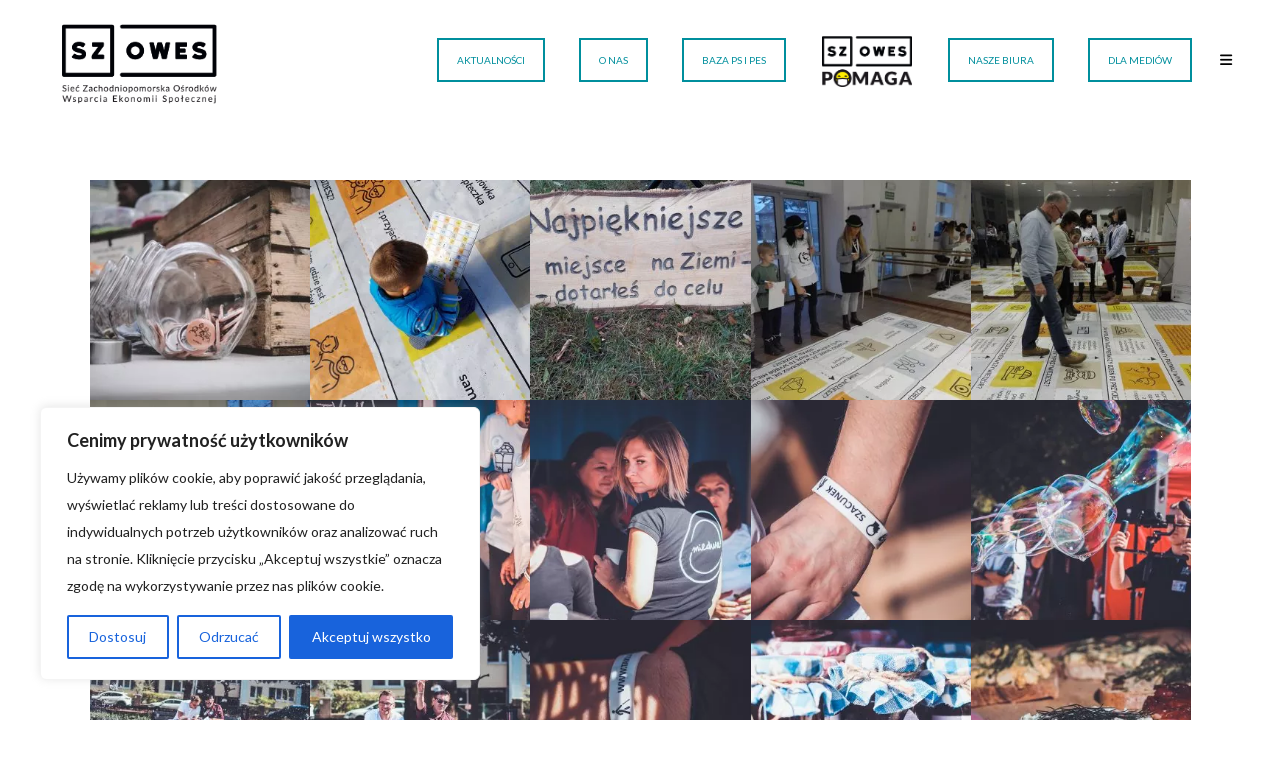

--- FILE ---
content_type: text/html; charset=UTF-8
request_url: https://szowes.pl/dla-mediow/galeria/wydarzenia/
body_size: 47970
content:
<!DOCTYPE html><html lang="pl-PL"><head><style>img.lazy{min-height:1px}</style><link href="https://szowes.pl/wp-content/plugins/w3-total-cache/pub/js/lazyload.min.js" as="script"><meta charset="UTF-8" /><meta name="viewport" content="width=device-width,initial-scale=1,user-scalable=no"><link rel="shortcut icon" type="image/x-icon" href="https://szowes.pl/wp-content/uploads/2020/08/favicon-32x32-1.png"><link rel="apple-touch-icon" href="https://szowes.pl/wp-content/uploads/2020/08/favicon-32x32-1.png"/><link rel="profile" href="https://gmpg.org/xfn/11" /><link rel="pingback" href="https://szowes.pl/xmlrpc.php" /><title>SZOWES | Sieci Zachodniopomorskiej Ośrodków Wsparcia Ekonomii Społecznej | Wydarzenia</title><meta name='robots' content='max-image-preview:large' /><style>img:is([sizes="auto" i], [sizes^="auto," i]) { contain-intrinsic-size: 3000px 1500px }</style><link rel='dns-prefetch' href='//fonts.googleapis.com' /><link rel='dns-prefetch' href='//use.fontawesome.com' /><link rel="alternate" type="application/rss+xml" title="SZOWES | Sieci Zachodniopomorskiej Ośrodków Wsparcia Ekonomii Społecznej &raquo; Kanał z wpisami" href="https://szowes.pl/feed/" /><link rel="alternate" type="application/rss+xml" title="SZOWES | Sieci Zachodniopomorskiej Ośrodków Wsparcia Ekonomii Społecznej &raquo; Kanał z komentarzami" href="https://szowes.pl/comments/feed/" /> <script defer src="[data-uri]"></script> <style id='wp-emoji-styles-inline-css' type='text/css'>img.wp-smiley, img.emoji {
		display: inline !important;
		border: none !important;
		box-shadow: none !important;
		height: 1em !important;
		width: 1em !important;
		margin: 0 0.07em !important;
		vertical-align: -0.1em !important;
		background: none !important;
		padding: 0 !important;
	}</style><link rel='stylesheet' id='wp-block-library-css' href='https://szowes.pl/wp-includes/css/dist/block-library/style.min.css?ver=6b326538a1295177d950c778fce71213' type='text/css' media='all' /><style id='classic-theme-styles-inline-css' type='text/css'>/*! This file is auto-generated */
.wp-block-button__link{color:#fff;background-color:#32373c;border-radius:9999px;box-shadow:none;text-decoration:none;padding:calc(.667em + 2px) calc(1.333em + 2px);font-size:1.125em}.wp-block-file__button{background:#32373c;color:#fff;text-decoration:none}</style><style id='global-styles-inline-css' type='text/css'>:root{--wp--preset--aspect-ratio--square: 1;--wp--preset--aspect-ratio--4-3: 4/3;--wp--preset--aspect-ratio--3-4: 3/4;--wp--preset--aspect-ratio--3-2: 3/2;--wp--preset--aspect-ratio--2-3: 2/3;--wp--preset--aspect-ratio--16-9: 16/9;--wp--preset--aspect-ratio--9-16: 9/16;--wp--preset--color--black: #000000;--wp--preset--color--cyan-bluish-gray: #abb8c3;--wp--preset--color--white: #ffffff;--wp--preset--color--pale-pink: #f78da7;--wp--preset--color--vivid-red: #cf2e2e;--wp--preset--color--luminous-vivid-orange: #ff6900;--wp--preset--color--luminous-vivid-amber: #fcb900;--wp--preset--color--light-green-cyan: #7bdcb5;--wp--preset--color--vivid-green-cyan: #00d084;--wp--preset--color--pale-cyan-blue: #8ed1fc;--wp--preset--color--vivid-cyan-blue: #0693e3;--wp--preset--color--vivid-purple: #9b51e0;--wp--preset--gradient--vivid-cyan-blue-to-vivid-purple: linear-gradient(135deg,rgba(6,147,227,1) 0%,rgb(155,81,224) 100%);--wp--preset--gradient--light-green-cyan-to-vivid-green-cyan: linear-gradient(135deg,rgb(122,220,180) 0%,rgb(0,208,130) 100%);--wp--preset--gradient--luminous-vivid-amber-to-luminous-vivid-orange: linear-gradient(135deg,rgba(252,185,0,1) 0%,rgba(255,105,0,1) 100%);--wp--preset--gradient--luminous-vivid-orange-to-vivid-red: linear-gradient(135deg,rgba(255,105,0,1) 0%,rgb(207,46,46) 100%);--wp--preset--gradient--very-light-gray-to-cyan-bluish-gray: linear-gradient(135deg,rgb(238,238,238) 0%,rgb(169,184,195) 100%);--wp--preset--gradient--cool-to-warm-spectrum: linear-gradient(135deg,rgb(74,234,220) 0%,rgb(151,120,209) 20%,rgb(207,42,186) 40%,rgb(238,44,130) 60%,rgb(251,105,98) 80%,rgb(254,248,76) 100%);--wp--preset--gradient--blush-light-purple: linear-gradient(135deg,rgb(255,206,236) 0%,rgb(152,150,240) 100%);--wp--preset--gradient--blush-bordeaux: linear-gradient(135deg,rgb(254,205,165) 0%,rgb(254,45,45) 50%,rgb(107,0,62) 100%);--wp--preset--gradient--luminous-dusk: linear-gradient(135deg,rgb(255,203,112) 0%,rgb(199,81,192) 50%,rgb(65,88,208) 100%);--wp--preset--gradient--pale-ocean: linear-gradient(135deg,rgb(255,245,203) 0%,rgb(182,227,212) 50%,rgb(51,167,181) 100%);--wp--preset--gradient--electric-grass: linear-gradient(135deg,rgb(202,248,128) 0%,rgb(113,206,126) 100%);--wp--preset--gradient--midnight: linear-gradient(135deg,rgb(2,3,129) 0%,rgb(40,116,252) 100%);--wp--preset--font-size--small: 13px;--wp--preset--font-size--medium: 20px;--wp--preset--font-size--large: 36px;--wp--preset--font-size--x-large: 42px;--wp--preset--spacing--20: 0.44rem;--wp--preset--spacing--30: 0.67rem;--wp--preset--spacing--40: 1rem;--wp--preset--spacing--50: 1.5rem;--wp--preset--spacing--60: 2.25rem;--wp--preset--spacing--70: 3.38rem;--wp--preset--spacing--80: 5.06rem;--wp--preset--shadow--natural: 6px 6px 9px rgba(0, 0, 0, 0.2);--wp--preset--shadow--deep: 12px 12px 50px rgba(0, 0, 0, 0.4);--wp--preset--shadow--sharp: 6px 6px 0px rgba(0, 0, 0, 0.2);--wp--preset--shadow--outlined: 6px 6px 0px -3px rgba(255, 255, 255, 1), 6px 6px rgba(0, 0, 0, 1);--wp--preset--shadow--crisp: 6px 6px 0px rgba(0, 0, 0, 1);}:where(.is-layout-flex){gap: 0.5em;}:where(.is-layout-grid){gap: 0.5em;}body .is-layout-flex{display: flex;}.is-layout-flex{flex-wrap: wrap;align-items: center;}.is-layout-flex > :is(*, div){margin: 0;}body .is-layout-grid{display: grid;}.is-layout-grid > :is(*, div){margin: 0;}:where(.wp-block-columns.is-layout-flex){gap: 2em;}:where(.wp-block-columns.is-layout-grid){gap: 2em;}:where(.wp-block-post-template.is-layout-flex){gap: 1.25em;}:where(.wp-block-post-template.is-layout-grid){gap: 1.25em;}.has-black-color{color: var(--wp--preset--color--black) !important;}.has-cyan-bluish-gray-color{color: var(--wp--preset--color--cyan-bluish-gray) !important;}.has-white-color{color: var(--wp--preset--color--white) !important;}.has-pale-pink-color{color: var(--wp--preset--color--pale-pink) !important;}.has-vivid-red-color{color: var(--wp--preset--color--vivid-red) !important;}.has-luminous-vivid-orange-color{color: var(--wp--preset--color--luminous-vivid-orange) !important;}.has-luminous-vivid-amber-color{color: var(--wp--preset--color--luminous-vivid-amber) !important;}.has-light-green-cyan-color{color: var(--wp--preset--color--light-green-cyan) !important;}.has-vivid-green-cyan-color{color: var(--wp--preset--color--vivid-green-cyan) !important;}.has-pale-cyan-blue-color{color: var(--wp--preset--color--pale-cyan-blue) !important;}.has-vivid-cyan-blue-color{color: var(--wp--preset--color--vivid-cyan-blue) !important;}.has-vivid-purple-color{color: var(--wp--preset--color--vivid-purple) !important;}.has-black-background-color{background-color: var(--wp--preset--color--black) !important;}.has-cyan-bluish-gray-background-color{background-color: var(--wp--preset--color--cyan-bluish-gray) !important;}.has-white-background-color{background-color: var(--wp--preset--color--white) !important;}.has-pale-pink-background-color{background-color: var(--wp--preset--color--pale-pink) !important;}.has-vivid-red-background-color{background-color: var(--wp--preset--color--vivid-red) !important;}.has-luminous-vivid-orange-background-color{background-color: var(--wp--preset--color--luminous-vivid-orange) !important;}.has-luminous-vivid-amber-background-color{background-color: var(--wp--preset--color--luminous-vivid-amber) !important;}.has-light-green-cyan-background-color{background-color: var(--wp--preset--color--light-green-cyan) !important;}.has-vivid-green-cyan-background-color{background-color: var(--wp--preset--color--vivid-green-cyan) !important;}.has-pale-cyan-blue-background-color{background-color: var(--wp--preset--color--pale-cyan-blue) !important;}.has-vivid-cyan-blue-background-color{background-color: var(--wp--preset--color--vivid-cyan-blue) !important;}.has-vivid-purple-background-color{background-color: var(--wp--preset--color--vivid-purple) !important;}.has-black-border-color{border-color: var(--wp--preset--color--black) !important;}.has-cyan-bluish-gray-border-color{border-color: var(--wp--preset--color--cyan-bluish-gray) !important;}.has-white-border-color{border-color: var(--wp--preset--color--white) !important;}.has-pale-pink-border-color{border-color: var(--wp--preset--color--pale-pink) !important;}.has-vivid-red-border-color{border-color: var(--wp--preset--color--vivid-red) !important;}.has-luminous-vivid-orange-border-color{border-color: var(--wp--preset--color--luminous-vivid-orange) !important;}.has-luminous-vivid-amber-border-color{border-color: var(--wp--preset--color--luminous-vivid-amber) !important;}.has-light-green-cyan-border-color{border-color: var(--wp--preset--color--light-green-cyan) !important;}.has-vivid-green-cyan-border-color{border-color: var(--wp--preset--color--vivid-green-cyan) !important;}.has-pale-cyan-blue-border-color{border-color: var(--wp--preset--color--pale-cyan-blue) !important;}.has-vivid-cyan-blue-border-color{border-color: var(--wp--preset--color--vivid-cyan-blue) !important;}.has-vivid-purple-border-color{border-color: var(--wp--preset--color--vivid-purple) !important;}.has-vivid-cyan-blue-to-vivid-purple-gradient-background{background: var(--wp--preset--gradient--vivid-cyan-blue-to-vivid-purple) !important;}.has-light-green-cyan-to-vivid-green-cyan-gradient-background{background: var(--wp--preset--gradient--light-green-cyan-to-vivid-green-cyan) !important;}.has-luminous-vivid-amber-to-luminous-vivid-orange-gradient-background{background: var(--wp--preset--gradient--luminous-vivid-amber-to-luminous-vivid-orange) !important;}.has-luminous-vivid-orange-to-vivid-red-gradient-background{background: var(--wp--preset--gradient--luminous-vivid-orange-to-vivid-red) !important;}.has-very-light-gray-to-cyan-bluish-gray-gradient-background{background: var(--wp--preset--gradient--very-light-gray-to-cyan-bluish-gray) !important;}.has-cool-to-warm-spectrum-gradient-background{background: var(--wp--preset--gradient--cool-to-warm-spectrum) !important;}.has-blush-light-purple-gradient-background{background: var(--wp--preset--gradient--blush-light-purple) !important;}.has-blush-bordeaux-gradient-background{background: var(--wp--preset--gradient--blush-bordeaux) !important;}.has-luminous-dusk-gradient-background{background: var(--wp--preset--gradient--luminous-dusk) !important;}.has-pale-ocean-gradient-background{background: var(--wp--preset--gradient--pale-ocean) !important;}.has-electric-grass-gradient-background{background: var(--wp--preset--gradient--electric-grass) !important;}.has-midnight-gradient-background{background: var(--wp--preset--gradient--midnight) !important;}.has-small-font-size{font-size: var(--wp--preset--font-size--small) !important;}.has-medium-font-size{font-size: var(--wp--preset--font-size--medium) !important;}.has-large-font-size{font-size: var(--wp--preset--font-size--large) !important;}.has-x-large-font-size{font-size: var(--wp--preset--font-size--x-large) !important;}
:where(.wp-block-post-template.is-layout-flex){gap: 1.25em;}:where(.wp-block-post-template.is-layout-grid){gap: 1.25em;}
:where(.wp-block-columns.is-layout-flex){gap: 2em;}:where(.wp-block-columns.is-layout-grid){gap: 2em;}
:root :where(.wp-block-pullquote){font-size: 1.5em;line-height: 1.6;}</style><link rel='stylesheet' id='contact-form-7-css' href='https://szowes.pl/wp-content/cache/autoptimize/css/autoptimize_single_3fd2afa98866679439097f4ab102fe0a.css?ver=6.0.6' type='text/css' media='all' /><link rel='stylesheet' id='menu-image-css' href='https://szowes.pl/wp-content/cache/autoptimize/css/autoptimize_single_0546e1ffbf7dca6915124f9228e73abe.css?ver=3.12' type='text/css' media='all' /><link rel='stylesheet' id='dashicons-css' href='https://szowes.pl/wp-includes/css/dashicons.min.css?ver=6b326538a1295177d950c778fce71213' type='text/css' media='all' /><link rel='stylesheet' id='mediaelement-css' href='https://szowes.pl/wp-includes/js/mediaelement/mediaelementplayer-legacy.min.css?ver=4.2.17' type='text/css' media='all' /><link rel='stylesheet' id='wp-mediaelement-css' href='https://szowes.pl/wp-includes/js/mediaelement/wp-mediaelement.min.css?ver=6b326538a1295177d950c778fce71213' type='text/css' media='all' /><link rel='stylesheet' id='bridge-default-style-css' href='https://szowes.pl/wp-content/themes/bridge/style.css?ver=6b326538a1295177d950c778fce71213' type='text/css' media='all' /><link rel='stylesheet' id='bridge-qode-font_awesome-css' href='https://szowes.pl/wp-content/themes/bridge/css/font-awesome/css/font-awesome.min.css?ver=6b326538a1295177d950c778fce71213' type='text/css' media='all' /><link rel='stylesheet' id='bridge-qode-font_elegant-css' href='https://szowes.pl/wp-content/themes/bridge/css/elegant-icons/style.min.css?ver=6b326538a1295177d950c778fce71213' type='text/css' media='all' /><link rel='stylesheet' id='bridge-qode-linea_icons-css' href='https://szowes.pl/wp-content/cache/autoptimize/css/autoptimize_single_18513056c4a412491127bc1cee55d372.css?ver=6b326538a1295177d950c778fce71213' type='text/css' media='all' /><link rel='stylesheet' id='bridge-qode-dripicons-css' href='https://szowes.pl/wp-content/cache/autoptimize/css/autoptimize_single_ab8ea68709d00ef86407d9a2682230e7.css?ver=6b326538a1295177d950c778fce71213' type='text/css' media='all' /><link rel='stylesheet' id='bridge-qode-kiko-css' href='https://szowes.pl/wp-content/cache/autoptimize/css/autoptimize_single_6c57a29d2a8db90d38f421cffbba9dc5.css?ver=6b326538a1295177d950c778fce71213' type='text/css' media='all' /><link rel='stylesheet' id='bridge-qode-font_awesome_5-css' href='https://szowes.pl/wp-content/themes/bridge/css/font-awesome-5/css/font-awesome-5.min.css?ver=6b326538a1295177d950c778fce71213' type='text/css' media='all' /><link rel='stylesheet' id='bridge-stylesheet-css' href='https://szowes.pl/wp-content/themes/bridge/css/stylesheet.min.css?ver=6b326538a1295177d950c778fce71213' type='text/css' media='all' /><style id='bridge-stylesheet-inline-css' type='text/css'>.page-id-5541.disabled_footer_top .footer_top_holder, .page-id-5541.disabled_footer_bottom .footer_bottom_holder { display: none;}</style><link rel='stylesheet' id='bridge-print-css' href='https://szowes.pl/wp-content/cache/autoptimize/css/autoptimize_single_4fe1858c1704416657e621748bc941d7.css?ver=6b326538a1295177d950c778fce71213' type='text/css' media='all' /><link rel='stylesheet' id='bridge-style-dynamic-css' href='https://szowes.pl/wp-content/cache/autoptimize/css/autoptimize_single_1f571f15c4a325a017de379939b48913.css?ver=1692258584' type='text/css' media='all' /><link rel='stylesheet' id='bridge-responsive-css' href='https://szowes.pl/wp-content/themes/bridge/css/responsive.min.css?ver=6b326538a1295177d950c778fce71213' type='text/css' media='all' /><link rel='stylesheet' id='bridge-style-dynamic-responsive-css' href='https://szowes.pl/wp-content/cache/autoptimize/css/autoptimize_single_f5ab39d93a132513d9636a43da98cdfb.css?ver=1692258584' type='text/css' media='all' /><style id='bridge-style-dynamic-responsive-inline-css' type='text/css'>.pcp-wrapper-6656 .sp-pcp-title a {
color: #008f9d;
}

.pcp-wrapper-6656 .sp-pcp-title a:hover {
color: #a53289;
}

.sp-pcp-post .sp-pcp-post-content p, .p{
    font-size: 14px;
    line-height: 18px;
}

.cc-color-override--1206314188.cc-window {
    border: 1px solid #ffffff;
}

.cc-color-override--1206314188 .cc-highlight .cc-btn:first-child {
    border: 1px solid #ffffff;
}


/*-----ZAPISZ SIE DO BAZY - STYLOWANIE-------*/
.box_holder {
    width: 100%;
    display: table;
    table-layout: fixed;
    background-color: #008f9d !important;
    border-width: 4px;
    border-color: #008f9d;
    border-style: solid;
    border-radius: 4px;
    transition: 0.25s;
}

.box_holder:hover {
    background-color: #a53289 !important;
    border-width: 4px;
    border-color: #a53289;
    border-style: solid;
    border-radius: 4px;
    box-shadow: 0 0 20px rgb(0 143 157 / 74%);
}

.box_text_h1 {
    display: table-cell;
    vertical-align: middle;
    height: 100%;
    width: 75%;
    padding: 50px 50px 50px 50px;
  }

.box_button_zapisz_sie {
    display: table-cell;
    vertical-align: middle;
    height: 100%;
    width: 25%;
    padding: 50px 50px 50px 50px;
}
  
.button_zapisz_sie {
    color: rgb(255, 255, 255);
    border-color: rgb(255, 255, 255);
    border-radius: 4px;
    background-color: rgb(0, 141, 154);
    height: 47px;
    line-height: 47px;
    font-size: 16px;
    padding: 0 29px;
    text-align: center;
    border-style: solid;
    position: relative;
    width: auto;
    border-width: 4px;
    display: inline-block;
    margin: 0;
    font-weight: 700;
    font-family: inherit;
    text-transform: uppercase;
    cursor: pointer;
    text-decoration: none;
    outline: 0;
    font-style: normal;
    white-space: nowrap;
    letter-spacing: 1px;
    transition: 0.25s;
}
  
.button_zapisz_sie:hover {
    color: #008d9a;
    border-color: rgb(255, 255, 255);
    border-radius: 4px;
    background-color: #ffffff;
    transition: 0.25s;
}

/*-----KONIEC-------*/

.nt_editor_modal.has_nt_modal {
position: absolute !important;
}


/*-----LOGOWANIE - STYLOWANIE-------*/
.side_menu p {
    color: #ffffff !important;
}

.button-primary {
    padding: 14px 25px;
    border: 2px solid #ffffff;
    background-color: #008f9d;
    color:  #ffffff;
    margin-top: 25px;
}
.button-primary:hover {
    border: 2px solid #008f9d;
    background-color:  #ffffff;
    color:  #008f9d;
}

.login-remember {
    margin-top: 25px;
}

.avatar-default {
    margin-top: 25px;
}

.login-username {
    display: grid;
    justify-content: center;
    align-items: center;
    margin-top: 25px;
}
.login-password {
    display: grid;
    justify-content: center;
    align-items: center;
    margin-top: 15px;
}

.members-login-form {
    border: 2px solid #ffffff;
    padding: 0px 0px 25px 0px;
    margin-top: 25px;
    display: inline-block;
    width: 50%;
}

#user_login {
    border: 2px solid #008f9d;
    background-color: #ffffff;
    color: #008f9d;
    padding: 14px 25px;
}

#user_pass {
    border: 2px solid #008f9d;
    background-color: #ffffff;
    color: #008f9d;
    padding: 14px 25px;
}

/*-----KONIEC-------*/

/*-----NOWA TABELA v2-------*/
.foo-table .form-inline {
    display: contents !important;
}
.ninja_table_wrapper .ninja_table_buttons {
    display: contents !important;
}
.footable.table * {
   font-size: 11px;
}
.ninja_table_wrapper .ninja_table_buttons .ninja_button {
    margin-bottom: 10px;
}

.footable .pagination>.active>a {
    color: #fff  !important;
    background-color: #008d9a !important;
    border-color: #008d9a !important;
}

.footable .pagination>li>a {
    color: #008d9a !important;
}

.footable .btn-primary {
    color: #fff;
    background-color: #008d9a !important;
    border-color: #008d9a !important;
}

/*-----KONIEC-------*/



/*footer - stylowanie - text */
.footer_top.footer_top_full {
    padding: 0px 24px;
}

.footer_text_header {
    font-size: 14px;
    letter-spacing: 0px;
    line-height: 16px;
    font-weight: 700;
    text-transform: none;
    color: #ffffff;
    padding-bottom: 15px;
}

.footer_text_bold {
    font-size: 12px;
    line-height: 16px;
    text-transform: none;
    color: #ffffff;
    font-weight: bold;
}

.footer_text_normal {
    font-size: 12px;
    line-height: 16px;
    text-transform: none;
    color: #ffffff;
}
.border_right {
    border-right-style: solid;
    border-right-color: #ffffff;
    border-right-width: 1px;
    padding: 30px 0px 30px 20px;
    width: 22%  !important;
}
.border_right_01 {
    border-right-style: solid;
    border-right-color: #ffffff;
    border-right-width: 1px;
    padding: 30px 10px 30px 0px;
    width: 22%  !important;
}
.no_border_right {
    padding: 30px 15px 30px 25px;
    width: 22%  !important;
}
.bg_footer_pos {
    background-image: url(https://szowes.pl/wp-content/uploads/2020/07/footer_bg_5.jpg) !important;
    background-size: 80% !important;
    background-position: right bottom !important;
    background-color: #008d9a;
}


/*home - box hover effect - galeria*/
.home-box-hover-shadow-galeria {
 background-color: #008f9d !important;
 transition: 0.25s;
}
.home-box-hover-shadow-galeria:hover {
 background-color: #a53289 !important;
 box-shadow: 0 0 20px rgba(0,143,157,.74); 
}



/* zdjecie - blog single*/
.blog_holder article .post_image img {
position: relative;
    width: 100%;
    display: none;
}

/* legenda - ikony*/
.q_icon_with_title.tiny .icon_holder img {
    width: 25px;
}
h5, .h5, h5 a, .q_icon_with_title .icon_text_holder h5.icon_title {
    color: #008f9d;
    font-weight: 400;
    letter-spacing: 0px;
    text-transform: none;
    font-size: 15px;
    line-height: 20px;
}

header:not(.with_hover_bg_color) nav.main_menu > ul > li > a span:not(.plus) {
    position: relative;
    padding: 14px 18px;
    border: 2px solid #008f9d;
}

header:not(.with_hover_bg_color) nav.main_menu > ul > li#nav-menu-item-5488 a span:not(.plus) {
    border: 2px solid #ffffff00;
    padding: 0;

}

.menu-item a img {
  width: 90px;
}

/*link_box - o nas*/
a.link_box {
  color: #ffffff !important;
  padding: 1em 1.5em;
  text-decoration: none;
  text-transform: uppercase;
}

a.link_box:hover {
  color: #ffffff !important;
}

a.link_box:active {
  color: #ffffff !important;
}

a.link_box:visited {
 color: #ffffff !important;
}



/*menu-podswietlenia*/
/*home*/
/*#nav-menu-item-5221 a{
color: #000000 !important;

}
#nav-menu-item-5221:hover > a{
color: #000000 !important;
}
#nav-menu-item-5221:active > a{
color: #000000 !important;
}*/






/*menu-last-left-align*/
.drop_down .second .inner ul.right li a, .drop_down .second .inner ul.right li h5 {
    text-align: left;
}

/*call-to-action-baza-ps*/
.call_to_action {
    display: block;
    border-width: 4px;
    border-color: #008f9d;
    border-style: solid;
    border-radius: 4px;
}


/*home - box hover effect*/
.home-box-hover-shadow {
 background-color: #008f9d !important;
 border-width: 4px;
 border-color: #008f9d;
 border-style: solid;
 border-radius: 4px;
 transition: 0.25s;
}
.home-box-hover-shadow:hover {
 background-color: #a53289 !important;
 border-width: 4px;
 border-color: #a53289;
 border-style: solid;
 border-radius: 4px;
 box-shadow: 0 0 20px rgba(0,143,157,.74); 
}

/*countery - zaokraglenie + bg kolor*/
.q_counter_holder.center {
    padding: 40px 10px;
    border-radius: 4px;
    border-width: 5px;
}
.q_counter_holder.boxed_counter {
    background-color: #ee7f01;
    transition: 0.25s;
}
.q_counter_holder.boxed_counter:hover {
    background-color: #ffd600;
    border-color: #ffd600;
    box-shadow: 0 0 20px rgb(238, 127, 74); 
}


/*menu-mobilne*/
.mobile_menu_button {
    float: right;
    height: 100px;
    margin: 0 20px 0 0;
}

li.narrow .second .inner ul li:hover {
    border-bottom: none;
    background-color: #008f9d;
    width: 90%;
    padding: 0px 5px 0px 7px;
    margin: 0px 5px 0px 5px;
}

/*responsywnosc*/
/*footer-columns-tablet*/
@media only screen and (max-width: 768px) {
.footer_top .four_columns .column1, .footer_top .four_columns .column2, .footer_top .four_columns .column3, .footer_top .four_columns .column4, .footer_top .three_columns .column1, .footer_top .three_columns .column2, .footer_top .two_columns_50_50 .column1 {
    margin: 0 0 25px;
    width: 50%;
}
.footer_top .four_columns .column3 .column_inner>div, .footer_top .three_columns .column3 .column_inner>div {
    margin: 0 0 0 0px;
}
.four_columns>.column3>.column_inner {
    padding: 0 5px 0 0px;
}
.q_icon_list p, .q_list.number.circle_number li {
    line-height: 20px;
}
}

/*footer-columns-mobile*/
@media only screen and (max-width: 600px) {
.footer_top .four_columns .column1, .footer_top .four_columns .column2, .footer_top .four_columns .column3, .footer_top .four_columns .column4, .footer_top .three_columns .column1, .footer_top .three_columns .column2, .footer_top .two_columns_50_50 .column1 {
    margin: 0 0 25px;
    width: 100%;
}
}

/*menu-font-size*/
@media only screen and (max-width: 1480px) {
nav.main_menu > ul > li > a {
    font-size: 10px;
    font-weight: 400;
    letter-spacing: 0px;
}
}
@media only screen and (max-width: 1200px) {
nav.main_menu > ul > li > a {
    font-size: 7px;
    font-weight: 400;
    letter-spacing: 0px;
}
}



/*modul-download*/
.w3eden .btn-primary {
    background-color: #008d99;
    color: #FFFFFF;
}
.w3eden a {
    color: #008d9a;
    text-decoration: none;
    background-color: transparent;
    font-size: 16px;
}
.w3eden a:hover {
    color: #a5a5a6;
    text-decoration: none;
}
.w3eden .btn-primary:hover {
background-color: #a5a5a6;
    color: #fff;
}
.w3eden .card {
    position: relative;
    display: -ms-flexbox;
    display: flex;
    -ms-flex-direction: column;
    flex-direction: column;
    min-width: 0;
    word-wrap: break-word;
    background-color: #fff;
    background-clip: border-box;
    border: 4px solid #2a2a2a;
    border-radius: .25rem;
}
/*stylowanie-informacji*/
.w3eden .ml-3, .w3eden .mx-3 {
    margin-left: 1rem !important;
    margin-top: 8px;
}
.w3eden .text-muted {
    color: #6c757d !important;
    display: none;
}
.w3eden .card h3 {
    margin: 0;
    padding: 0;
    font-size: 14pt;
    font-weight: 700;
    margin-top: 12px;
}

/*zdjecia-co-robimy*/
.zdjecie-co-robimy {
background-position: right !important;
}

/*box-title*/
.title_subtitle_holder_inner {
    position: relative;
    background-color: #008f9d;
    padding: 20px;
    display: inline-block;
    border-width: 1px;
    border-style: solid;
    border-radius: 5px;
    border-color: #008f9d;
}


/*box-hover-effect-archiwum*/
.box-hover-effect-archiwum
{
    font-family: 'katahdinround' !important;
    width: 100%;
    font-size: 24px;
    text-align: center;
    margin: 0px 0px 0px 0px;
    display: flex;
    color: #fff !important;
    background: #008f9d;
    border-color: #008f9d;
    border-style: solid;
    border-width: 4px;
    border-radius: 4px;
    justify-content: center; /* align horizontal */
    align-items: center; /* align vertical */
    transition: 0.5s;
    padding: 31% 0px 32% 0px;
}

.box-hover-effect-archiwum:hover {
    cursor: hand;
    cursor: pointer;
    background: #ffffff;
    color: #000 !important;
    border-color: #000000;
    border-style: solid;
    border-width: 4px;
    border-radius: 4px;
    transition: 0.5s;
    color: #000;
    }

a.divLink {
    position: absolute;
    top: 0;
    left: 0;
    text-decoration: none;
    /* Makes sure the link doesn't get underlined */
    z-index: 10;
    /* raises anchor tag above everything else in div */
    background-color: white;
    /*workaround to make clickable in IE */
    opacity: 0;
    /*workaround to make clickable in IE */
    filter: alpha(opacity=0);
    /*workaround to make clickable in IE */
}

/*box-hover-effect*/
.box-hover-effect
{
    height: 250px;
    width: 100%;
    font-size: 24px;
    text-align: center;
    margin: 10px 0px 10px 0px;
    display: flex;
    color: #fff !important;
    background: #008f9d;
    border-color: #008f9d;
    border-style: solid;
    border-width: 4px;
    border-radius: 4px;
    justify-content: center; /* align horizontal */
    align-items: center; /* align vertical */
    transition: 0.25s;
}

.box-hover-effect:hover {
    cursor: hand;
    cursor: pointer;
    transition: 0.25s;
    background-color: #a53289 !important;
    border-width: 4px;
    border-color: #a53289;
    border-style: solid;
   border-radius: 4px;
   box-shadow: 0 0 20px rgba(0,143,157,.74); 
    }

a.divLink {
    position: absolute;
    top: 0;
    left: 0;
    text-decoration: none;
    /* Makes sure the link doesn't get underlined */
    z-index: 10;
    /* raises anchor tag above everything else in div */
    background-color: white;
    /*workaround to make clickable in IE */
    opacity: 0;
    /*workaround to make clickable in IE */
    filter: alpha(opacity=0);
    /*workaround to make clickable in IE */
}
@media only screen and (max-width: 1480px) {
   .box-hover-effect { 
   font-size: 20px;
}
}
@media only screen and (max-width: 1200px) {
   .box-hover-effect    
   font-size: 18px;
}
}


/*tabela*/
table {
    border-collapse: separate !important;
    border-spacing: 0;
    width: 100%;
    margin: 30px;
}
.bordered {
    border: solid #008f9d 1px;
    -moz-border-radius: 6px;
    -webkit-border-radius: 6px;
    border-radius: 6px;

}
.bordered tr:hover {
    background: #ECECEC;    
    -webkit-transition: all 0.1s ease-in-out;
    -moz-transition: all 0.1s ease-in-out;
    transition: all 0.1s ease-in-out;
}
.bordered td, .bordered th {
border-left: 1px solid #ccc;
    border-top: 1px solid #ccc;
    padding: 6px;
    text-align: left;
    font-size: 10px;
    line-height: 14px;
}
.bordered th {
    background-color: #008f9d;
    color: #fff;
    border-top: 1px solid #008f9d;
    
}
.bordered td:first-child, .bordered th:first-child {
    border-left: none;
}
.bordered th:first-child {
    -moz-border-radius: 6px 0 0 0;
    -webkit-border-radius: 6px 0 0 0;
    border-radius: 0 0 0 0;
}
.bordered th:last-child {
    -moz-border-radius: 0 6px 0 0;
    -webkit-border-radius: 0 6px 0 0;
    border-radius: 0 0 0 0;
}
.bordered th:only-child{
    -moz-border-radius: 6px 6px 0 0;
    -webkit-border-radius: 6px 6px 0 0;
    border-radius: 6px 6px 0 0;
}
.bordered tr:last-child td:first-child {
    -moz-border-radius: 0 0 0 6px;
    -webkit-border-radius: 0 0 0 6px;
    border-radius: 0 0 0 6px;
}
.bordered tr:last-child td:last-child {
    -moz-border-radius: 0 0 6px 0;
    -webkit-border-radius: 0 0 6px 0;
    border-radius: 0 0 6px 0;
} 



/*footer-columns*/
.four_columns>.column1, .four_columns>.column2, .four_columns>.column3, .four_columns>.column4 {
    width: 22%;
    float: left;
}


/*blog - wpisy*/
.qbutton {
border: 4px solid #303030; !important;
}

.blog_holder.blog_single article {
    margin: 60px 0px 60px 0px;
}
.blog_holder article .post_info {
    display: inline-block;
    width: 100%;
    margin: 0 0 18px;
    color: #bebebe;
    font-weight: 500;
    border-bottom-style: solid;
    border-bottom-width: 1px;
    border-bottom-color: #f6f6f6;
    padding-bottom: 15px;
}

.two_columns_66_33>.column2>.column_inner {
    padding: 0 0 0 20px;
    margin-top: 87px;
border-left-style: solid;
    border-left-width: 1px;
    border-left-color: #f6f6f6;
}
.two_columns_66_33>.column2 {
    width: 32.33%;
    float: left;
padding-top: 650px;
}
aside .widget {
    margin: 0 0 42px;
    border-bottom-style: solid;
    border-bottom-width: 1px;
    border-bottom-color: #f6f6f6;
    padding-bottom: 15px;
}
aside .widget.posts_holder li {
    position: relative;
    font-weight: 400;
    margin: 0 0 10px;
    padding: 0 0 0 22px;
    color: #303030;
}
aside .widget ul li::before {
    position: absolute;
    left: 0;
    width: 7px;
    height: 7px;
    top: 9px;
    background-color: #008f9d;
    display: block;
    content: '';
    border-radius: 25px;
}

/*blog - aktualnosci*/
.blog_holder.blog_small_image article .post_image, .blog_holder.blog_small_image article .post_text {
    width: 100%;
    float: left;
    margin: 0;
}
.blog_holder.blog_small_image {
padding-top: 0px;
}
.blog_holder.blog_small_image article {
    margin: 0 0 15px;
    border-bottom-style: solid;
    border-bottom-width: 1px;
    border-bottom-color: #f6f6f6;
    padding-bottom: 15px;
}

.blog_holder.blog_large_image {
padding-top: 60px;
}
.blog_holder.blog_large_image article {
    margin: 0 0 15px;
    border-bottom-style: solid;
    border-bottom-width: 1px;
    border-bottom-color: #f6f6f6;
    padding-bottom: 15px;
}

.blog_holder.blog_small_image article .post_text .post_text_inner {
    min-height: 0px !important;
}


/* event calendar*/
.mec-single-event .mec-event-meta dd.mec-events-event-categories {
    min-height: 35px;
    line-height: 20px !important;
}


/*call to action - ustawienia*/
.vc_column_container>.vc_column-inner {
    box-sizing: border-box;
    width: 100%;
}
.qode-advanced-call-to-action {
    text-align: center;
    font-family: 'katahdinround' !important;
    padding-left: 30px;
}

/*WYPUNKTOWANIA*/
.q_list.circle ul>li, .q_list.number ul>li {
    position: relative;
    font-weight: 400;
    margin: 0 0 10px;
    padding: 0 0 0 22px;
    color: #000000;
}

.q_list.circle ul>li:before {
    position: absolute;
    left: 0;
    width: 7px;
    height: 7px;
    top: 9px;
    background-color: #008f9d;
    display: block;
    content: '';
    border-radius: 25px;
}

/*Ikony - kontakt - zaokraglenie*/
.q_icon_list .qode-ili-icon-holder {
    border-radius: 4px;
}
.q_icon_list {
    margin-bottom: 10px;
}

/*Ikony - kontakt - zaokraglenie-footer*/
.q_icon_list .qode-ili-icon-holder.transparent, .q_icon_list i.transparent {
    background: 0 0;
    border: 0;
    color: #ababab;
    font-size: 12px;
    color: #008f9d;
    background-color: #ffffff;
    border-color: #ffffff;
    border-style: solid;
    border-width: 1px;
    line-height: 17px;
    height: 17px;
    width: 17px;
}
@media only screen and (max-width: 600px) {
.footer_top p {
line-height: 16px;
}
}


/*kilka-slow-o-owes-border-radius*/
.border-radius {
    border-color: #008f9d;
    border-style: solid;
    border-width: 4px;
    border-radius: 4px;
}

/*button-kilka slow*/
.button-kilka-slow {
border: 4px solid #303030;
}

/*button-kontakt*/
.qbutton.big_large_full_width {
height: 45px;
line-height: 45px;
font-size: 16px;
padding: 0;
text-align: center;
}

.kontakt-button {
border: 4px solid #303030;
}

/*menu-footer*/
.footer_bottom ul li {
    display: inline-block;
    margin-right: 25px;
}
.footer_bottom ul li a {
    color: #fff;
    text-transform: uppercase;
    font-weight: 500;
    letter-spacing: 1px;
    font-size: 10px;
    -webkit-transition: color .3s ease-in-out;
    -moz-transition: color .3s ease-in-out;
    -ms-transition: color .3s ease-in-out;
    -o-transition: color .3s ease-in-out;
    transition: color .3s ease-in-out;
}

/*przycisk - download*/
.w3eden .link-template-default.thumbnail .wpdm-download-link.btn {
    padding: 0 20px !important;
    line-height: 48px !important;
    font-size: 12pt;
    margin: 0;
    background-color: #008f9d;
}</style><link rel='stylesheet' id='js_composer_front-css' href='https://szowes.pl/wp-content/plugins/js_composer/assets/css/js_composer.min.css?ver=6.13.0' type='text/css' media='all' /><link rel='stylesheet' id='bridge-style-handle-google-fonts-css' href='https://fonts.googleapis.com/css?family=Raleway%3A100%2C200%2C300%2C400%2C500%2C600%2C700%2C800%2C900%2C100italic%2C300italic%2C400italic%2C700italic%7CLato%3A100%2C200%2C300%2C400%2C500%2C600%2C700%2C800%2C900%2C100italic%2C300italic%2C400italic%2C700italic&#038;subset=latin%2Clatin-ext&#038;ver=1.0.0' type='text/css' media='all' /><link rel='stylesheet' id='bridge-core-dashboard-style-css' href='https://szowes.pl/wp-content/plugins/bridge-core/modules/core-dashboard/assets/css/core-dashboard.min.css?ver=6b326538a1295177d950c778fce71213' type='text/css' media='all' /><link rel='stylesheet' id='ayecode-ui-css' href='https://szowes.pl/wp-content/cache/autoptimize/css/autoptimize_single_3377dc7969784578249b555c7521161f.css?ver=0.2.37' type='text/css' media='all' /><style id='ayecode-ui-inline-css' type='text/css'>body.modal-open #wpadminbar{z-index:999}.embed-responsive-16by9 .fluid-width-video-wrapper{padding:0!important;position:initial}</style><link rel='stylesheet' id='font-awesome-css' href='https://use.fontawesome.com/releases/v7.1.0/css/all.css?wpfas=true' type='text/css' media='all' /> <script defer id="cookie-law-info-js-extra" src="[data-uri]"></script> <script type="text/javascript" defer='defer' src="https://szowes.pl/wp-content/plugins/cookie-law-info/lite/frontend/js/script.min.js?ver=3.3.0" id="cookie-law-info-js"></script> <script type="text/javascript" src="https://szowes.pl/wp-includes/js/jquery/jquery.min.js?ver=3.7.1" id="jquery-core-js"></script> <script type="text/javascript" defer='defer' src="https://szowes.pl/wp-includes/js/jquery/jquery-migrate.min.js?ver=3.4.1" id="jquery-migrate-js"></script> <script type="text/javascript" defer='defer' src="https://szowes.pl/wp-content/plugins/userswp/vendor/ayecode/wp-ayecode-ui/assets/js/select2.min.js?ver=4.0.11" id="select2-js"></script> <script type="text/javascript" defer='defer' src="https://szowes.pl/wp-content/plugins/userswp/vendor/ayecode/wp-ayecode-ui/assets-v5/js/bootstrap.bundle.min.js?ver=0.2.37" id="bootstrap-js-bundle-js"></script> <script defer id="bootstrap-js-bundle-js-after" src="[data-uri]"></script> <script defer id="userswp-js-extra" src="[data-uri]"></script> <script type="text/javascript" defer='defer' src="https://szowes.pl/wp-content/plugins/userswp/assets/js/users-wp.min.js?ver=1.2.35" id="userswp-js"></script> <link rel="https://api.w.org/" href="https://szowes.pl/wp-json/" /><link rel="alternate" title="JSON" type="application/json" href="https://szowes.pl/wp-json/wp/v2/pages/5541" /><link rel="EditURI" type="application/rsd+xml" title="RSD" href="https://szowes.pl/xmlrpc.php?rsd" /><link rel="canonical" href="https://szowes.pl/dla-mediow/galeria/wydarzenia/" /><link rel="alternate" title="oEmbed (JSON)" type="application/json+oembed" href="https://szowes.pl/wp-json/oembed/1.0/embed?url=https%3A%2F%2Fszowes.pl%2Fdla-mediow%2Fgaleria%2Fwydarzenia%2F" /><link rel="alternate" title="oEmbed (XML)" type="text/xml+oembed" href="https://szowes.pl/wp-json/oembed/1.0/embed?url=https%3A%2F%2Fszowes.pl%2Fdla-mediow%2Fgaleria%2Fwydarzenia%2F&#038;format=xml" /><style id="cky-style-inline">[data-cky-tag]{visibility:hidden;}</style><script defer src="[data-uri]"></script><meta name="generator" content="Powered by WPBakery Page Builder - drag and drop page builder for WordPress."/><meta name="generator" content="WP Super Duper v1.2.22" data-sd-source="userswp" /><meta name="generator" content="WP Font Awesome Settings v1.1.8" data-ac-source="userswp" /><style type="text/css" data-type="vc_shortcodes-custom-css">.vc_custom_1597647127813{padding-top: 250px !important;padding-bottom: 250px !important;}</style><noscript><style>.wpb_animate_when_almost_visible { opacity: 1; }</style></noscript></head><body data-rsssl=1 class="wp-singular page-template page-template-full_width page-template-full_width-php page page-id-5541 page-child parent-pageid-5459 wp-theme-bridge bridge-core-3.0.9  qode-title-hidden qode_grid_1400 side_menu_slide_from_right qode-theme-ver-29.6 qode-theme-bridge aui_bs5 wpb-js-composer js-comp-ver-6.13.0 vc_responsive" itemscope itemtype="http://schema.org/WebPage"><section class="side_menu right "> <a href="#" target="_self" class="close_side_menu"></a><div id="members-widget-login-2" class="widget login posts_holder"><h5>Logowanie</h5><img alt='' src="data:image/svg+xml,%3Csvg%20xmlns='http://www.w3.org/2000/svg'%20viewBox='0%200%2096%2096'%3E%3C/svg%3E" data-src='https://secure.gravatar.com/avatar/?s=96&#038;d=mm&#038;r=g' data-srcset='https://secure.gravatar.com/avatar/?s=192&#038;d=mm&#038;r=g 2x' class='avatar avatar-96 photo avatar-default lazy' height='96' width='96' decoding='async'/><p>Zaloguj się do serwisu.</p><div class="members-login-form"><form name="loginform" id="loginform" action="https://szowes.pl/adminpanel/" method="post"><p class="login-username"> <label for="user_login">Nazwa Użytkownika</label> <input type="text" name="log" id="user_login" autocomplete="username" class="input" value="" size="20" /></p><p class="login-password"> <label for="user_pass">Hasło</label> <input type="password" name="pwd" id="user_pass" autocomplete="current-password" spellcheck="false" class="input" value="" size="20" /></p><p class="login-remember"><label><input name="rememberme" type="checkbox" id="rememberme" value="forever" checked="checked" /> Zapamiętaj mnie</label></p><p class="login-submit"> <input type="submit" name="wp-submit" id="wp-submit" class="button button-primary" value="Zaloguj się" /> <input type="hidden" name="redirect_to" value="https://szowes.pl/dla-mediow/galeria/wydarzenia/" /></p><input type="hidden" name="members_redirect_to" value="1" /></form></div></div></section><div class="wrapper"><div class="wrapper_inner"><header class=" scroll_header_top_area  fixed scrolled_not_transparent page_header"><div class="header_inner clearfix"><div class="header_top_bottom_holder"><div class="header_bottom clearfix" style='' ><div class="header_inner_left"><div class="mobile_menu_button"> <span> <i class="qode_icon_font_awesome fa fa-bars " ></i> </span></div><div class="logo_wrapper" ><div class="q_logo"> <a itemprop="url" href="https://szowes.pl/" > <img itemprop="image" class="normal lazy" src="data:image/svg+xml,%3Csvg%20xmlns='http://www.w3.org/2000/svg'%20viewBox='0%200%201%201'%3E%3C/svg%3E" data-src="https://szowes.pl/wp-content/uploads/2020/08/logo_szowes.png" alt="Logo"> <img itemprop="image" class="light lazy" src="data:image/svg+xml,%3Csvg%20xmlns='http://www.w3.org/2000/svg'%20viewBox='0%200%201%201'%3E%3C/svg%3E" data-src="https://szowes.pl/wp-content/uploads/2020/08/logo_szowes.png" alt="Logo"/> <img itemprop="image" class="dark lazy" src="data:image/svg+xml,%3Csvg%20xmlns='http://www.w3.org/2000/svg'%20viewBox='0%200%201%201'%3E%3C/svg%3E" data-src="https://szowes.pl/wp-content/uploads/2020/08/logo_szowes.png" alt="Logo"/> <img itemprop="image" class="sticky lazy" src="data:image/svg+xml,%3Csvg%20xmlns='http://www.w3.org/2000/svg'%20viewBox='0%200%201%201'%3E%3C/svg%3E" data-src="https://szowes.pl/wp-content/uploads/2020/08/logo_szowes.png" alt="Logo"/> <img itemprop="image" class="mobile lazy" src="data:image/svg+xml,%3Csvg%20xmlns='http://www.w3.org/2000/svg'%20viewBox='0%200%201%201'%3E%3C/svg%3E" data-src="https://szowes.pl/wp-content/uploads/2020/08/logo_szowes.png" alt="Logo"/> </a></div></div></div><div class="header_inner_right"><div class="side_menu_button_wrapper right"><div class="side_menu_button"> <a class="side_menu_button_link normal " href="javascript:void(0)"> <i class="qode_icon_font_awesome fa fa-bars " ></i> </a></div></div></div><nav class="main_menu drop_down right"><ul id="menu-menu-v2" class=""><li id="nav-menu-item-5220" class="home-nav menu-item menu-item-type-post_type menu-item-object-page  narrow"><a href="https://szowes.pl/aktualnosci/" class=""><i class="menu_icon blank fa"></i><span>Aktualności</span><span class="plus"></span></a></li><li id="nav-menu-item-5409" class="menu-item menu-item-type-post_type menu-item-object-page menu-item-has-children  has_sub narrow"><a href="https://szowes.pl/o-nas/" class=""><i class="menu_icon blank fa"></i><span>O nas</span><span class="plus"></span></a><div class="second"><div class="inner"><ul><li id="nav-menu-item-5752" class="menu-item menu-item-type-custom menu-item-object-custom "><a href="https://szowes.pl/o-nas/#kim-jestesmy" class=""><i class="menu_icon blank fa"></i><span>Kim jesteśmy</span><span class="plus"></span></a></li><li id="nav-menu-item-5753" class="menu-item menu-item-type-custom menu-item-object-custom "><a href="https://szowes.pl/o-nas/#co-robimy" class=""><i class="menu_icon blank fa"></i><span>Co robimy?</span><span class="plus"></span></a></li><li id="nav-menu-item-5754" class="menu-item menu-item-type-custom menu-item-object-custom "><a href="https://szowes.pl/o-nas/#korzysci" class=""><i class="menu_icon blank fa"></i><span>Korzyści</span><span class="plus"></span></a></li><li id="nav-menu-item-5755" class="menu-item menu-item-type-custom menu-item-object-custom "><a href="https://szowes.pl/o-nas/#do-pobrania" class=""><i class="menu_icon blank fa"></i><span>Do pobrania</span><span class="plus"></span></a></li></ul></div></div></li><li id="nav-menu-item-5762" class="menu-item menu-item-type-custom menu-item-object-custom menu-item-has-children  has_sub narrow"><a href="https://szowes.pl/wykaz/" class=""><i class="menu_icon blank fa"></i><span>Baza PS i PES</span><span class="plus"></span></a><div class="second"><div class="inner"><ul><li id="nav-menu-item-6654" class="menu-item menu-item-type-post_type menu-item-object-page "><a href="https://szowes.pl/mapa/" class=""><i class="menu_icon blank fa"></i><span>Mapa</span><span class="plus"></span></a></li><li id="nav-menu-item-5219" class="menu-item menu-item-type-post_type menu-item-object-page "><a href="https://szowes.pl/wykaz/" class=""><i class="menu_icon blank fa"></i><span>Wykaz</span><span class="plus"></span></a></li><li id="nav-menu-item-5263" class="menu-item menu-item-type-post_type menu-item-object-page "><a href="https://szowes.pl/wykaz/wspolpraca/" class=""><i class="menu_icon blank fa"></i><span>Współpraca</span><span class="plus"></span></a></li></ul></div></div></li><li id="nav-menu-item-5488" class="menu-item menu-item-type-post_type menu-item-object-page menu-item-has-children  has_sub narrow"><a href="https://szowes.pl/szowes-pomaga/" class=""><i class="menu_icon blank fa"></i><span><span class="menu-image-title-hide menu-image-title">SZOWES Pomaga</span><img width="100" height="57" src="data:image/svg+xml,%3Csvg%20xmlns='http://www.w3.org/2000/svg'%20viewBox='0%200%20100%2057'%3E%3C/svg%3E" data-src="https://szowes.pl/wp-content/uploads/2020/05/SZOWES-pomaga_logo.png" class="menu-image menu-image-title-hide lazy" alt="" decoding="async" /></span><span class="plus"></span></a><div class="second"><div class="inner"><ul><li id="nav-menu-item-5656" class="menu-item menu-item-type-custom menu-item-object-custom "><a href="https://szowes.pl/szowes-pomaga/#covid-19" class=""><i class="menu_icon blank fa"></i><span>Oferta w czasie Covid-19</span><span class="plus"></span></a></li><li id="nav-menu-item-5657" class="menu-item menu-item-type-custom menu-item-object-custom "><a href="https://szowes.pl/szowes-pomaga/#szkolenia" class=""><i class="menu_icon blank fa"></i><span>Szkolenia</span><span class="plus"></span></a></li><li id="nav-menu-item-5658" class="menu-item menu-item-type-custom menu-item-object-custom "><a href="https://szowes.pl/szowes-pomaga/#doradztwo" class=""><i class="menu_icon blank fa"></i><span>Doradztwo</span><span class="plus"></span></a></li><li id="nav-menu-item-5659" class="menu-item menu-item-type-custom menu-item-object-custom "><a href="https://szowes.pl/szowes-pomaga/#uslugi" class=""><i class="menu_icon blank fa"></i><span>Usługi</span><span class="plus"></span></a></li><li id="nav-menu-item-5660" class="menu-item menu-item-type-custom menu-item-object-custom "><a href="https://szowes.pl/szowes-pomaga/#dotacje-i-pozyczki" class=""><i class="menu_icon blank fa"></i><span>Dotacje i pożyczki</span><span class="plus"></span></a></li><li id="nav-menu-item-5661" class="menu-item menu-item-type-custom menu-item-object-custom "><a href="https://szowes.pl/szowes-pomaga/#wydarzenia-animacyjne" class=""><i class="menu_icon blank fa"></i><span>Wydarzenia animacyjne i wizyty studyjne</span><span class="plus"></span></a></li></ul></div></div></li><li id="nav-menu-item-5840" class="menu-item menu-item-type-post_type menu-item-object-page  narrow"><a href="https://szowes.pl/nasze-biura/" class=""><i class="menu_icon blank fa"></i><span>Nasze Biura</span><span class="plus"></span></a></li><li id="nav-menu-item-5217" class="menu-item menu-item-type-post_type menu-item-object-page current-page-ancestor menu-item-has-children  has_sub narrow"><a href="https://szowes.pl/dla-mediow/" class=""><i class="menu_icon blank fa"></i><span>Dla mediów</span><span class="plus"></span></a><div class="second"><div class="inner"><ul><li id="nav-menu-item-5939" class="menu-item menu-item-type-custom menu-item-object-custom "><a href="https://szowes.pl/dla-mediow/#znajdz-nas" class=""><i class="menu_icon blank fa"></i><span>Znajdź nas</span><span class="plus"></span></a></li><li id="nav-menu-item-5940" class="menu-item menu-item-type-custom menu-item-object-custom "><a href="https://szowes.pl/dla-mediow/#galeria" class=""><i class="menu_icon blank fa"></i><span>Galeria</span><span class="plus"></span></a></li><li id="nav-menu-item-5941" class="menu-item menu-item-type-custom menu-item-object-custom "><a href="https://szowes.pl/dla-mediow/#logotypy" class=""><i class="menu_icon blank fa"></i><span>Logotypy</span><span class="plus"></span></a></li></ul></div></div></li></ul></nav><nav class="mobile_menu"><ul id="menu-menu-v2-1" class=""><li id="mobile-menu-item-5220" class="home-nav menu-item menu-item-type-post_type menu-item-object-page "><a href="https://szowes.pl/aktualnosci/" class=""><span>Aktualności</span></a><span class="mobile_arrow"><i class="fa fa-angle-right"></i><i class="fa fa-angle-down"></i></span></li><li id="mobile-menu-item-5409" class="menu-item menu-item-type-post_type menu-item-object-page menu-item-has-children  has_sub"><a href="https://szowes.pl/o-nas/" class=""><span>O nas</span></a><span class="mobile_arrow"><i class="fa fa-angle-right"></i><i class="fa fa-angle-down"></i></span><ul class="sub_menu"><li id="mobile-menu-item-5752" class="menu-item menu-item-type-custom menu-item-object-custom "><a href="https://szowes.pl/o-nas/#kim-jestesmy" class=""><span>Kim jesteśmy</span></a><span class="mobile_arrow"><i class="fa fa-angle-right"></i><i class="fa fa-angle-down"></i></span></li><li id="mobile-menu-item-5753" class="menu-item menu-item-type-custom menu-item-object-custom "><a href="https://szowes.pl/o-nas/#co-robimy" class=""><span>Co robimy?</span></a><span class="mobile_arrow"><i class="fa fa-angle-right"></i><i class="fa fa-angle-down"></i></span></li><li id="mobile-menu-item-5754" class="menu-item menu-item-type-custom menu-item-object-custom "><a href="https://szowes.pl/o-nas/#korzysci" class=""><span>Korzyści</span></a><span class="mobile_arrow"><i class="fa fa-angle-right"></i><i class="fa fa-angle-down"></i></span></li><li id="mobile-menu-item-5755" class="menu-item menu-item-type-custom menu-item-object-custom "><a href="https://szowes.pl/o-nas/#do-pobrania" class=""><span>Do pobrania</span></a><span class="mobile_arrow"><i class="fa fa-angle-right"></i><i class="fa fa-angle-down"></i></span></li></ul></li><li id="mobile-menu-item-5762" class="menu-item menu-item-type-custom menu-item-object-custom menu-item-has-children  has_sub"><a href="https://szowes.pl/wykaz/" class=""><span>Baza PS i PES</span></a><span class="mobile_arrow"><i class="fa fa-angle-right"></i><i class="fa fa-angle-down"></i></span><ul class="sub_menu"><li id="mobile-menu-item-6654" class="menu-item menu-item-type-post_type menu-item-object-page "><a href="https://szowes.pl/mapa/" class=""><span>Mapa</span></a><span class="mobile_arrow"><i class="fa fa-angle-right"></i><i class="fa fa-angle-down"></i></span></li><li id="mobile-menu-item-5219" class="menu-item menu-item-type-post_type menu-item-object-page "><a href="https://szowes.pl/wykaz/" class=""><span>Wykaz</span></a><span class="mobile_arrow"><i class="fa fa-angle-right"></i><i class="fa fa-angle-down"></i></span></li><li id="mobile-menu-item-5263" class="menu-item menu-item-type-post_type menu-item-object-page "><a href="https://szowes.pl/wykaz/wspolpraca/" class=""><span>Współpraca</span></a><span class="mobile_arrow"><i class="fa fa-angle-right"></i><i class="fa fa-angle-down"></i></span></li></ul></li><li id="mobile-menu-item-5488" class="menu-item menu-item-type-post_type menu-item-object-page menu-item-has-children  has_sub"><a href="https://szowes.pl/szowes-pomaga/" class=""><span>SZOWES Pomaga</span></a><span class="mobile_arrow"><i class="fa fa-angle-right"></i><i class="fa fa-angle-down"></i></span><ul class="sub_menu"><li id="mobile-menu-item-5656" class="menu-item menu-item-type-custom menu-item-object-custom "><a href="https://szowes.pl/szowes-pomaga/#covid-19" class=""><span>Oferta w czasie Covid-19</span></a><span class="mobile_arrow"><i class="fa fa-angle-right"></i><i class="fa fa-angle-down"></i></span></li><li id="mobile-menu-item-5657" class="menu-item menu-item-type-custom menu-item-object-custom "><a href="https://szowes.pl/szowes-pomaga/#szkolenia" class=""><span>Szkolenia</span></a><span class="mobile_arrow"><i class="fa fa-angle-right"></i><i class="fa fa-angle-down"></i></span></li><li id="mobile-menu-item-5658" class="menu-item menu-item-type-custom menu-item-object-custom "><a href="https://szowes.pl/szowes-pomaga/#doradztwo" class=""><span>Doradztwo</span></a><span class="mobile_arrow"><i class="fa fa-angle-right"></i><i class="fa fa-angle-down"></i></span></li><li id="mobile-menu-item-5659" class="menu-item menu-item-type-custom menu-item-object-custom "><a href="https://szowes.pl/szowes-pomaga/#uslugi" class=""><span>Usługi</span></a><span class="mobile_arrow"><i class="fa fa-angle-right"></i><i class="fa fa-angle-down"></i></span></li><li id="mobile-menu-item-5660" class="menu-item menu-item-type-custom menu-item-object-custom "><a href="https://szowes.pl/szowes-pomaga/#dotacje-i-pozyczki" class=""><span>Dotacje i pożyczki</span></a><span class="mobile_arrow"><i class="fa fa-angle-right"></i><i class="fa fa-angle-down"></i></span></li><li id="mobile-menu-item-5661" class="menu-item menu-item-type-custom menu-item-object-custom "><a href="https://szowes.pl/szowes-pomaga/#wydarzenia-animacyjne" class=""><span>Wydarzenia animacyjne i wizyty studyjne</span></a><span class="mobile_arrow"><i class="fa fa-angle-right"></i><i class="fa fa-angle-down"></i></span></li></ul></li><li id="mobile-menu-item-5840" class="menu-item menu-item-type-post_type menu-item-object-page "><a href="https://szowes.pl/nasze-biura/" class=""><span>Nasze Biura</span></a><span class="mobile_arrow"><i class="fa fa-angle-right"></i><i class="fa fa-angle-down"></i></span></li><li id="mobile-menu-item-5217" class="menu-item menu-item-type-post_type menu-item-object-page current-page-ancestor menu-item-has-children  has_sub"><a href="https://szowes.pl/dla-mediow/" class=""><span>Dla mediów</span></a><span class="mobile_arrow"><i class="fa fa-angle-right"></i><i class="fa fa-angle-down"></i></span><ul class="sub_menu"><li id="mobile-menu-item-5939" class="menu-item menu-item-type-custom menu-item-object-custom "><a href="https://szowes.pl/dla-mediow/#znajdz-nas" class=""><span>Znajdź nas</span></a><span class="mobile_arrow"><i class="fa fa-angle-right"></i><i class="fa fa-angle-down"></i></span></li><li id="mobile-menu-item-5940" class="menu-item menu-item-type-custom menu-item-object-custom "><a href="https://szowes.pl/dla-mediow/#galeria" class=""><span>Galeria</span></a><span class="mobile_arrow"><i class="fa fa-angle-right"></i><i class="fa fa-angle-down"></i></span></li><li id="mobile-menu-item-5941" class="menu-item menu-item-type-custom menu-item-object-custom "><a href="https://szowes.pl/dla-mediow/#logotypy" class=""><span>Logotypy</span></a><span class="mobile_arrow"><i class="fa fa-angle-right"></i><i class="fa fa-angle-down"></i></span></li></ul></li></ul></nav></div></div></div></header> <a id="back_to_top" href="#"> <span class="fa-stack"> <i class="qode_icon_font_awesome fa fa-angle-double-up " ></i> </span> </a><div class="content content_top_margin"><div class="content_inner  "><div class="full_width"><div class="full_width_inner" ><section class="wpb-content-wrapper"><div      class="vc_row wpb_row section vc_row-fluid " style=' text-align:left;'><div class=" full_section_inner clearfix"><div class="wpb_column vc_column_container vc_col-sm-12"><div class="vc_column-inner"><div class="wpb_wrapper"><div      class="vc_row wpb_row section vc_row-fluid vc_inner  grid_section" style=' text-align:left;'><div class=" section_inner clearfix"><div class='section_inner_margin clearfix'><div class="wpb_column vc_column_container vc_col-sm-12"><div class="vc_column-inner"><div class="wpb_wrapper"><div class="vc_empty_space"  style="height: 60px" ><span
 class="vc_empty_space_inner"> <span class="empty_space_image"  ></span> </span></div></div></div></div></div></div></div></div></div></div></div></div><div      class="vc_row wpb_row section vc_row-fluid " style=' text-align:left;'><div class=" full_section_inner clearfix"><div class="wpb_column vc_column_container vc_col-sm-12"><div class="vc_column-inner"><div class="wpb_wrapper"><div      class="vc_row wpb_row section vc_row-fluid vc_inner  grid_section" style=' text-align:left;'><div class=" section_inner clearfix"><div class='section_inner_margin clearfix'><div class="wpb_column vc_column_container vc_col-sm-12"><div class="vc_column-inner"><div class="wpb_wrapper"><div class="wpb_gallery wpb_content_element vc_clearfix"><div class="wpb_wrapper"><div class="wpb_gallery_slides wpb_image_grid" data-interval="3"><div class="gallery_holder"><ul class="gallery_inner gallery_without_space  v5"><li class="no_grayscale"><a itemprop="image" class="qode-prettyphoto" href="https://szowes.pl/wp-content/uploads/2020/06/12346444_491921527653567_403379986333054579_n-1024x681.jpg" data-rel="prettyPhoto[rel-5541-2728251525]"><span class="gallery_hover"><i class="fa fa-search"></i></span><img fetchpriority="high" decoding="async" class=" lazy" src="data:image/svg+xml,%3Csvg%20xmlns='http://www.w3.org/2000/svg'%20viewBox='0%200%20300%20300'%3E%3C/svg%3E" data-src="https://szowes.pl/wp-content/uploads/2020/06/12346444_491921527653567_403379986333054579_n-300x300.jpg" width="300" height="300" alt="12346444_491921527653567_403379986333054579_n" title="12346444_491921527653567_403379986333054579_n" /></a></li><li class="no_grayscale"><a itemprop="image" class="qode-prettyphoto" href="https://szowes.pl/wp-content/uploads/2020/06/20180922_143752-768x1024.jpg" data-rel="prettyPhoto[rel-5541-2728251525]"><span class="gallery_hover"><i class="fa fa-search"></i></span><img decoding="async" class=" lazy" src="data:image/svg+xml,%3Csvg%20xmlns='http://www.w3.org/2000/svg'%20viewBox='0%200%20300%20300'%3E%3C/svg%3E" data-src="https://szowes.pl/wp-content/uploads/2020/06/20180922_143752-300x300.jpg" width="300" height="300" alt="20180922_143752" title="20180922_143752" /></a></li><li class="no_grayscale"><a itemprop="image" class="qode-prettyphoto" href="https://szowes.pl/wp-content/uploads/2020/06/20180922_155724-1024x681.jpg" data-rel="prettyPhoto[rel-5541-2728251525]"><span class="gallery_hover"><i class="fa fa-search"></i></span><img decoding="async" class=" lazy" src="data:image/svg+xml,%3Csvg%20xmlns='http://www.w3.org/2000/svg'%20viewBox='0%200%20300%20300'%3E%3C/svg%3E" data-src="https://szowes.pl/wp-content/uploads/2020/06/20180922_155724-300x300.jpg" width="300" height="300" alt="20180922_155724" title="20180922_155724" /></a></li><li class="no_grayscale"><a itemprop="image" class="qode-prettyphoto" href="https://szowes.pl/wp-content/uploads/2020/06/27654826_1269421866536768_5200798559407364469_n-768x1024.jpg" data-rel="prettyPhoto[rel-5541-2728251525]"><span class="gallery_hover"><i class="fa fa-search"></i></span><img decoding="async" class=" lazy" src="data:image/svg+xml,%3Csvg%20xmlns='http://www.w3.org/2000/svg'%20viewBox='0%200%20300%20300'%3E%3C/svg%3E" data-src="https://szowes.pl/wp-content/uploads/2020/06/27654826_1269421866536768_5200798559407364469_n-300x300.jpg" width="300" height="300" alt="27654826_1269421866536768_5200798559407364469_n" title="27654826_1269421866536768_5200798559407364469_n" /></a></li><li class="no_grayscale"><a itemprop="image" class="qode-prettyphoto" href="https://szowes.pl/wp-content/uploads/2020/06/27658096_1269422259870062_5769222032341610364_n-768x1024.jpg" data-rel="prettyPhoto[rel-5541-2728251525]"><span class="gallery_hover"><i class="fa fa-search"></i></span><img decoding="async" class=" lazy" src="data:image/svg+xml,%3Csvg%20xmlns='http://www.w3.org/2000/svg'%20viewBox='0%200%20300%20300'%3E%3C/svg%3E" data-src="https://szowes.pl/wp-content/uploads/2020/06/27658096_1269422259870062_5769222032341610364_n-300x300.jpg" width="300" height="300" alt="27658096_1269422259870062_5769222032341610364_n" title="27658096_1269422259870062_5769222032341610364_n" /></a></li><li class="no_grayscale"><a itemprop="image" class="qode-prettyphoto" href="https://szowes.pl/wp-content/uploads/2020/06/27867003_1269423516536603_5510724325873636909_n-768x1024.jpg" data-rel="prettyPhoto[rel-5541-2728251525]"><span class="gallery_hover"><i class="fa fa-search"></i></span><img decoding="async" class=" lazy" src="data:image/svg+xml,%3Csvg%20xmlns='http://www.w3.org/2000/svg'%20viewBox='0%200%20300%20300'%3E%3C/svg%3E" data-src="https://szowes.pl/wp-content/uploads/2020/06/27867003_1269423516536603_5510724325873636909_n-300x300.jpg" width="300" height="300" alt="27867003_1269423516536603_5510724325873636909_n" title="27867003_1269423516536603_5510724325873636909_n" /></a></li><li class="no_grayscale"><a itemprop="image" class="qode-prettyphoto" href="https://szowes.pl/wp-content/uploads/2020/06/IMG_0034a-1024x681.jpg" data-rel="prettyPhoto[rel-5541-2728251525]"><span class="gallery_hover"><i class="fa fa-search"></i></span><img decoding="async" class=" lazy" src="data:image/svg+xml,%3Csvg%20xmlns='http://www.w3.org/2000/svg'%20viewBox='0%200%20300%20300'%3E%3C/svg%3E" data-src="https://szowes.pl/wp-content/uploads/2020/06/IMG_0034a-300x300.jpg" width="300" height="300" alt="IMG_0034a" title="IMG_0034a" /></a></li><li class="no_grayscale"><a itemprop="image" class="qode-prettyphoto" href="https://szowes.pl/wp-content/uploads/2020/06/IMG_0215a-1024x681.jpg" data-rel="prettyPhoto[rel-5541-2728251525]"><span class="gallery_hover"><i class="fa fa-search"></i></span><img decoding="async" class=" lazy" src="data:image/svg+xml,%3Csvg%20xmlns='http://www.w3.org/2000/svg'%20viewBox='0%200%20300%20300'%3E%3C/svg%3E" data-src="https://szowes.pl/wp-content/uploads/2020/06/IMG_0215a-300x300.jpg" width="300" height="300" alt="IMG_0215a" title="IMG_0215a" /></a></li><li class="no_grayscale"><a itemprop="image" class="qode-prettyphoto" href="https://szowes.pl/wp-content/uploads/2020/06/IMG_0248a-768x1024.jpg" data-rel="prettyPhoto[rel-5541-2728251525]"><span class="gallery_hover"><i class="fa fa-search"></i></span><img decoding="async" class=" lazy" src="data:image/svg+xml,%3Csvg%20xmlns='http://www.w3.org/2000/svg'%20viewBox='0%200%20300%20300'%3E%3C/svg%3E" data-src="https://szowes.pl/wp-content/uploads/2020/06/IMG_0248a-300x300.jpg" width="300" height="300" alt="IMG_0248a" title="IMG_0248a" /></a></li><li class="no_grayscale"><a itemprop="image" class="qode-prettyphoto" href="https://szowes.pl/wp-content/uploads/2020/06/IMG_0383a-1024x681.jpg" data-rel="prettyPhoto[rel-5541-2728251525]"><span class="gallery_hover"><i class="fa fa-search"></i></span><img decoding="async" class=" lazy" src="data:image/svg+xml,%3Csvg%20xmlns='http://www.w3.org/2000/svg'%20viewBox='0%200%20300%20300'%3E%3C/svg%3E" data-src="https://szowes.pl/wp-content/uploads/2020/06/IMG_0383a-300x300.jpg" width="300" height="300" alt="IMG_0383a" title="IMG_0383a" /></a></li><li class="no_grayscale"><a itemprop="image" class="qode-prettyphoto" href="https://szowes.pl/wp-content/uploads/2020/06/IMG_0416a-1024x681.jpg" data-rel="prettyPhoto[rel-5541-2728251525]"><span class="gallery_hover"><i class="fa fa-search"></i></span><img decoding="async" class=" lazy" src="data:image/svg+xml,%3Csvg%20xmlns='http://www.w3.org/2000/svg'%20viewBox='0%200%20300%20300'%3E%3C/svg%3E" data-src="https://szowes.pl/wp-content/uploads/2020/06/IMG_0416a-300x300.jpg" width="300" height="300" alt="IMG_0416a" title="IMG_0416a" /></a></li><li class="no_grayscale"><a itemprop="image" class="qode-prettyphoto" href="https://szowes.pl/wp-content/uploads/2020/06/IMG_0426a-1024x681.jpg" data-rel="prettyPhoto[rel-5541-2728251525]"><span class="gallery_hover"><i class="fa fa-search"></i></span><img decoding="async" class=" lazy" src="data:image/svg+xml,%3Csvg%20xmlns='http://www.w3.org/2000/svg'%20viewBox='0%200%20300%20300'%3E%3C/svg%3E" data-src="https://szowes.pl/wp-content/uploads/2020/06/IMG_0426a-300x300.jpg" width="300" height="300" alt="IMG_0426a" title="IMG_0426a" /></a></li><li class="no_grayscale"><a itemprop="image" class="qode-prettyphoto" href="https://szowes.pl/wp-content/uploads/2020/06/IMG_0468a-768x1024.jpg" data-rel="prettyPhoto[rel-5541-2728251525]"><span class="gallery_hover"><i class="fa fa-search"></i></span><img decoding="async" class=" lazy" src="data:image/svg+xml,%3Csvg%20xmlns='http://www.w3.org/2000/svg'%20viewBox='0%200%20300%20300'%3E%3C/svg%3E" data-src="https://szowes.pl/wp-content/uploads/2020/06/IMG_0468a-300x300.jpg" width="300" height="300" alt="IMG_0468a" title="IMG_0468a" /></a></li><li class="no_grayscale"><a itemprop="image" class="qode-prettyphoto" href="https://szowes.pl/wp-content/uploads/2020/06/IMG_0488a-1024x681.jpg" data-rel="prettyPhoto[rel-5541-2728251525]"><span class="gallery_hover"><i class="fa fa-search"></i></span><img decoding="async" class=" lazy" src="data:image/svg+xml,%3Csvg%20xmlns='http://www.w3.org/2000/svg'%20viewBox='0%200%20300%20300'%3E%3C/svg%3E" data-src="https://szowes.pl/wp-content/uploads/2020/06/IMG_0488a-300x300.jpg" width="300" height="300" alt="IMG_0488a" title="IMG_0488a" /></a></li><li class="no_grayscale"><a itemprop="image" class="qode-prettyphoto" href="https://szowes.pl/wp-content/uploads/2020/06/IMG_0543a-1024x681.jpg" data-rel="prettyPhoto[rel-5541-2728251525]"><span class="gallery_hover"><i class="fa fa-search"></i></span><img decoding="async" class=" lazy" src="data:image/svg+xml,%3Csvg%20xmlns='http://www.w3.org/2000/svg'%20viewBox='0%200%20300%20300'%3E%3C/svg%3E" data-src="https://szowes.pl/wp-content/uploads/2020/06/IMG_0543a-300x300.jpg" width="300" height="300" alt="IMG_0543a" title="IMG_0543a" /></a></li><li class="no_grayscale"><a itemprop="image" class="qode-prettyphoto" href="https://szowes.pl/wp-content/uploads/2020/06/IMG_0626a-1024x681.jpg" data-rel="prettyPhoto[rel-5541-2728251525]"><span class="gallery_hover"><i class="fa fa-search"></i></span><img decoding="async" class=" lazy" src="data:image/svg+xml,%3Csvg%20xmlns='http://www.w3.org/2000/svg'%20viewBox='0%200%20300%20300'%3E%3C/svg%3E" data-src="https://szowes.pl/wp-content/uploads/2020/06/IMG_0626a-300x300.jpg" width="300" height="300" alt="IMG_0626a" title="IMG_0626a" /></a></li><li class="no_grayscale"><a itemprop="image" class="qode-prettyphoto" href="https://szowes.pl/wp-content/uploads/2020/06/IMG_0782a-1024x681.jpg" data-rel="prettyPhoto[rel-5541-2728251525]"><span class="gallery_hover"><i class="fa fa-search"></i></span><img decoding="async" class=" lazy" src="data:image/svg+xml,%3Csvg%20xmlns='http://www.w3.org/2000/svg'%20viewBox='0%200%20300%20300'%3E%3C/svg%3E" data-src="https://szowes.pl/wp-content/uploads/2020/06/IMG_0782a-300x300.jpg" width="300" height="300" alt="IMG_0782a" title="IMG_0782a" /></a></li><li class="no_grayscale"><a itemprop="image" class="qode-prettyphoto" href="https://szowes.pl/wp-content/uploads/2020/06/IMG_0789a-1024x681.jpg" data-rel="prettyPhoto[rel-5541-2728251525]"><span class="gallery_hover"><i class="fa fa-search"></i></span><img decoding="async" class=" lazy" src="data:image/svg+xml,%3Csvg%20xmlns='http://www.w3.org/2000/svg'%20viewBox='0%200%20300%20300'%3E%3C/svg%3E" data-src="https://szowes.pl/wp-content/uploads/2020/06/IMG_0789a-300x300.jpg" width="300" height="300" alt="IMG_0789a" title="IMG_0789a" /></a></li><li class="no_grayscale"><a itemprop="image" class="qode-prettyphoto" href="https://szowes.pl/wp-content/uploads/2020/06/IMG_0989a-1024x681.jpg" data-rel="prettyPhoto[rel-5541-2728251525]"><span class="gallery_hover"><i class="fa fa-search"></i></span><img decoding="async" class=" lazy" src="data:image/svg+xml,%3Csvg%20xmlns='http://www.w3.org/2000/svg'%20viewBox='0%200%20300%20300'%3E%3C/svg%3E" data-src="https://szowes.pl/wp-content/uploads/2020/06/IMG_0989a-300x300.jpg" width="300" height="300" alt="IMG_0989a" title="IMG_0989a" /></a></li><li class="no_grayscale"><a itemprop="image" class="qode-prettyphoto" href="https://szowes.pl/wp-content/uploads/2020/06/IMG_1081a-1024x681.jpg" data-rel="prettyPhoto[rel-5541-2728251525]"><span class="gallery_hover"><i class="fa fa-search"></i></span><img decoding="async" class=" lazy" src="data:image/svg+xml,%3Csvg%20xmlns='http://www.w3.org/2000/svg'%20viewBox='0%200%20300%20300'%3E%3C/svg%3E" data-src="https://szowes.pl/wp-content/uploads/2020/06/IMG_1081a-300x300.jpg" width="300" height="300" alt="IMG_1081a" title="IMG_1081a" /></a></li><li class="no_grayscale"><a itemprop="image" class="qode-prettyphoto" href="https://szowes.pl/wp-content/uploads/2020/06/IMG_20170930_140019-768x1024.jpg" data-rel="prettyPhoto[rel-5541-2728251525]"><span class="gallery_hover"><i class="fa fa-search"></i></span><img decoding="async" class=" lazy" src="data:image/svg+xml,%3Csvg%20xmlns='http://www.w3.org/2000/svg'%20viewBox='0%200%20300%20300'%3E%3C/svg%3E" data-src="https://szowes.pl/wp-content/uploads/2020/06/IMG_20170930_140019-300x300.jpg" width="300" height="300" alt="IMG_20170930_140019" title="IMG_20170930_140019" /></a></li><li class="no_grayscale"><a itemprop="image" class="qode-prettyphoto" href="https://szowes.pl/wp-content/uploads/2020/06/Konferencja-20191023_101917-1024x681.jpg" data-rel="prettyPhoto[rel-5541-2728251525]"><span class="gallery_hover"><i class="fa fa-search"></i></span><img decoding="async" class=" lazy" src="data:image/svg+xml,%3Csvg%20xmlns='http://www.w3.org/2000/svg'%20viewBox='0%200%20300%20300'%3E%3C/svg%3E" data-src="https://szowes.pl/wp-content/uploads/2020/06/Konferencja-20191023_101917-300x300.jpg" width="300" height="300" alt="Konferencja-20191023_101917" title="Konferencja-20191023_101917" /></a></li><li class="no_grayscale"><a itemprop="image" class="qode-prettyphoto" href="https://szowes.pl/wp-content/uploads/2020/06/Konferencja-20191023_102542-1024x681.jpg" data-rel="prettyPhoto[rel-5541-2728251525]"><span class="gallery_hover"><i class="fa fa-search"></i></span><img decoding="async" class=" lazy" src="data:image/svg+xml,%3Csvg%20xmlns='http://www.w3.org/2000/svg'%20viewBox='0%200%20300%20300'%3E%3C/svg%3E" data-src="https://szowes.pl/wp-content/uploads/2020/06/Konferencja-20191023_102542-300x300.jpg" width="300" height="300" alt="Konferencja-20191023_102542" title="Konferencja-20191023_102542" /></a></li><li class="no_grayscale"><a itemprop="image" class="qode-prettyphoto" href="https://szowes.pl/wp-content/uploads/2020/06/Kopia-3-Brzózki-Niekłończyca-768x1024.jpg" data-rel="prettyPhoto[rel-5541-2728251525]"><span class="gallery_hover"><i class="fa fa-search"></i></span><img decoding="async" class=" lazy" src="data:image/svg+xml,%3Csvg%20xmlns='http://www.w3.org/2000/svg'%20viewBox='0%200%20300%20300'%3E%3C/svg%3E" data-src="https://szowes.pl/wp-content/uploads/2020/06/Kopia-3-Brzózki-Niekłończyca-300x300.jpg" width="300" height="300" alt="Kopia-3-Brzózki-Niekłończyca" title="Kopia-3-Brzózki-Niekłończyca" /></a></li><li class="no_grayscale"><a itemprop="image" class="qode-prettyphoto" href="https://szowes.pl/wp-content/uploads/2020/06/Kopia-5-Brzózki-Niekłończyca-768x1024.jpg" data-rel="prettyPhoto[rel-5541-2728251525]"><span class="gallery_hover"><i class="fa fa-search"></i></span><img decoding="async" class=" lazy" src="data:image/svg+xml,%3Csvg%20xmlns='http://www.w3.org/2000/svg'%20viewBox='0%200%20300%20300'%3E%3C/svg%3E" data-src="https://szowes.pl/wp-content/uploads/2020/06/Kopia-5-Brzózki-Niekłończyca-300x300.jpg" width="300" height="300" alt="Kopia-5-Brzózki-Niekłończyca" title="Kopia-5-Brzózki-Niekłończyca" /></a></li><li class="no_grayscale"><a itemprop="image" class="qode-prettyphoto" href="https://szowes.pl/wp-content/uploads/2020/06/Kopia-9-Brzózki-Niekłończyca-1024x681.jpg" data-rel="prettyPhoto[rel-5541-2728251525]"><span class="gallery_hover"><i class="fa fa-search"></i></span><img decoding="async" class=" lazy" src="data:image/svg+xml,%3Csvg%20xmlns='http://www.w3.org/2000/svg'%20viewBox='0%200%20300%20300'%3E%3C/svg%3E" data-src="https://szowes.pl/wp-content/uploads/2020/06/Kopia-9-Brzózki-Niekłończyca-300x300.jpg" width="300" height="300" alt="Kopia-9-Brzózki-Niekłończyca" title="Kopia-9-Brzózki-Niekłończyca" /></a></li><li class="no_grayscale"><a itemprop="image" class="qode-prettyphoto" href="https://szowes.pl/wp-content/uploads/2020/06/Kopia-95956176_833616557124304_3806840813950861312_n-1024x681.jpg" data-rel="prettyPhoto[rel-5541-2728251525]"><span class="gallery_hover"><i class="fa fa-search"></i></span><img decoding="async" class=" lazy" src="data:image/svg+xml,%3Csvg%20xmlns='http://www.w3.org/2000/svg'%20viewBox='0%200%20300%20300'%3E%3C/svg%3E" data-src="https://szowes.pl/wp-content/uploads/2020/06/Kopia-95956176_833616557124304_3806840813950861312_n-300x300.jpg" width="300" height="300" alt="Kopia-95956176_833616557124304_3806840813950861312_n" title="Kopia-95956176_833616557124304_3806840813950861312_n" /></a></li><li class="no_grayscale"><a itemprop="image" class="qode-prettyphoto" href="https://szowes.pl/wp-content/uploads/2020/06/Kopia-96015987_552873168762810_8114368754692915200_n-Dąbrowa-768x1024.jpg" data-rel="prettyPhoto[rel-5541-2728251525]"><span class="gallery_hover"><i class="fa fa-search"></i></span><img decoding="async" class=" lazy" src="data:image/svg+xml,%3Csvg%20xmlns='http://www.w3.org/2000/svg'%20viewBox='0%200%20300%20300'%3E%3C/svg%3E" data-src="https://szowes.pl/wp-content/uploads/2020/06/Kopia-96015987_552873168762810_8114368754692915200_n-Dąbrowa-300x300.jpg" width="300" height="300" alt="Kopia-96015987_552873168762810_8114368754692915200_n-Dąbrowa" title="Kopia-96015987_552873168762810_8114368754692915200_n-Dąbrowa" /></a></li><li class="no_grayscale"><a itemprop="image" class="qode-prettyphoto" href="https://szowes.pl/wp-content/uploads/2020/06/Kopia-96411130_659196324665164_7591624389561417728_n-768x1024.jpg" data-rel="prettyPhoto[rel-5541-2728251525]"><span class="gallery_hover"><i class="fa fa-search"></i></span><img decoding="async" class=" lazy" src="data:image/svg+xml,%3Csvg%20xmlns='http://www.w3.org/2000/svg'%20viewBox='0%200%20300%20300'%3E%3C/svg%3E" data-src="https://szowes.pl/wp-content/uploads/2020/06/Kopia-96411130_659196324665164_7591624389561417728_n-300x300.jpg" width="300" height="300" alt="Kopia-96411130_659196324665164_7591624389561417728_n" title="Kopia-96411130_659196324665164_7591624389561417728_n" /></a></li><li class="no_grayscale"><a itemprop="image" class="qode-prettyphoto" href="https://szowes.pl/wp-content/uploads/2020/06/Kopia-IMG_2788-Brzózki-Niekłończyca-768x1024.jpg" data-rel="prettyPhoto[rel-5541-2728251525]"><span class="gallery_hover"><i class="fa fa-search"></i></span><img decoding="async" class=" lazy" src="data:image/svg+xml,%3Csvg%20xmlns='http://www.w3.org/2000/svg'%20viewBox='0%200%20300%20300'%3E%3C/svg%3E" data-src="https://szowes.pl/wp-content/uploads/2020/06/Kopia-IMG_2788-Brzózki-Niekłończyca-300x300.jpg" width="300" height="300" alt="Kopia-IMG_2788-Brzózki-Niekłończyca" title="Kopia-IMG_2788-Brzózki-Niekłończyca" /></a></li><li class="no_grayscale"><a itemprop="image" class="qode-prettyphoto" href="https://szowes.pl/wp-content/uploads/2020/06/Kopia-IMG_20200430_125705-Brzózki-Niekłończyca-1024x681.jpg" data-rel="prettyPhoto[rel-5541-2728251525]"><span class="gallery_hover"><i class="fa fa-search"></i></span><img decoding="async" class=" lazy" src="data:image/svg+xml,%3Csvg%20xmlns='http://www.w3.org/2000/svg'%20viewBox='0%200%20300%20300'%3E%3C/svg%3E" data-src="https://szowes.pl/wp-content/uploads/2020/06/Kopia-IMG_20200430_125705-Brzózki-Niekłończyca-300x300.jpg" width="300" height="300" alt="Kopia-IMG_20200430_125705-Brzózki-Niekłończyca" title="Kopia-IMG_20200430_125705-Brzózki-Niekłończyca" /></a></li><li class="no_grayscale"><a itemprop="image" class="qode-prettyphoto" href="https://szowes.pl/wp-content/uploads/2020/06/Kopia-Jadlodzielnia-IMG_20200514_135113-1024x681.jpg" data-rel="prettyPhoto[rel-5541-2728251525]"><span class="gallery_hover"><i class="fa fa-search"></i></span><img decoding="async" class=" lazy" src="data:image/svg+xml,%3Csvg%20xmlns='http://www.w3.org/2000/svg'%20viewBox='0%200%20300%20300'%3E%3C/svg%3E" data-src="https://szowes.pl/wp-content/uploads/2020/06/Kopia-Jadlodzielnia-IMG_20200514_135113-300x300.jpg" width="300" height="300" alt="Kopia-Jadlodzielnia-IMG_20200514_135113" title="Kopia-Jadlodzielnia-IMG_20200514_135113" /></a></li><li class="no_grayscale"><a itemprop="image" class="qode-prettyphoto" href="https://szowes.pl/wp-content/uploads/2020/06/Kopia-KGW-Mierzyn-96288752_1090060078018088_2769690672498737152_n-768x1024.jpg" data-rel="prettyPhoto[rel-5541-2728251525]"><span class="gallery_hover"><i class="fa fa-search"></i></span><img decoding="async" class=" lazy" src="data:image/svg+xml,%3Csvg%20xmlns='http://www.w3.org/2000/svg'%20viewBox='0%200%20300%20300'%3E%3C/svg%3E" data-src="https://szowes.pl/wp-content/uploads/2020/06/Kopia-KGW-Mierzyn-96288752_1090060078018088_2769690672498737152_n-300x300.jpg" width="300" height="300" alt="Kopia-KGW-Mierzyn-96288752_1090060078018088_2769690672498737152_n" title="Kopia-KGW-Mierzyn-96288752_1090060078018088_2769690672498737152_n" /></a></li><li class="no_grayscale"><a itemprop="image" class="qode-prettyphoto" href="https://szowes.pl/wp-content/uploads/2020/06/Kopia-KGW-Mierzyn-IMG_20200430_124032-1024x681.jpg" data-rel="prettyPhoto[rel-5541-2728251525]"><span class="gallery_hover"><i class="fa fa-search"></i></span><img decoding="async" class=" lazy" src="data:image/svg+xml,%3Csvg%20xmlns='http://www.w3.org/2000/svg'%20viewBox='0%200%20300%20300'%3E%3C/svg%3E" data-src="https://szowes.pl/wp-content/uploads/2020/06/Kopia-KGW-Mierzyn-IMG_20200430_124032-300x300.jpg" width="300" height="300" alt="Kopia-KGW-Mierzyn-IMG_20200430_124032" title="Kopia-KGW-Mierzyn-IMG_20200430_124032" /></a></li><li class="no_grayscale"><a itemprop="image" class="qode-prettyphoto" href="https://szowes.pl/wp-content/uploads/2020/06/Kopia-KGW-Wierzbiecin-3-768x1024.jpg" data-rel="prettyPhoto[rel-5541-2728251525]"><span class="gallery_hover"><i class="fa fa-search"></i></span><img decoding="async" class=" lazy" src="data:image/svg+xml,%3Csvg%20xmlns='http://www.w3.org/2000/svg'%20viewBox='0%200%20300%20300'%3E%3C/svg%3E" data-src="https://szowes.pl/wp-content/uploads/2020/06/Kopia-KGW-Wierzbiecin-3-300x300.jpg" width="300" height="300" alt="Kopia-KGW-Wierzbiecin-3" title="Kopia-KGW-Wierzbiecin-3" /></a></li><li class="no_grayscale"><a itemprop="image" class="qode-prettyphoto" href="https://szowes.pl/wp-content/uploads/2020/06/Kopia-KGW-Wierzbiecin-7-768x1024.jpg" data-rel="prettyPhoto[rel-5541-2728251525]"><span class="gallery_hover"><i class="fa fa-search"></i></span><img decoding="async" class=" lazy" src="data:image/svg+xml,%3Csvg%20xmlns='http://www.w3.org/2000/svg'%20viewBox='0%200%20300%20300'%3E%3C/svg%3E" data-src="https://szowes.pl/wp-content/uploads/2020/06/Kopia-KGW-Wierzbiecin-7-300x300.jpg" width="300" height="300" alt="Kopia-KGW-Wierzbiecin-7" title="Kopia-KGW-Wierzbiecin-7" /></a></li><li class="no_grayscale"><a itemprop="image" class="qode-prettyphoto" href="https://szowes.pl/wp-content/uploads/2020/06/Kopia-KGW-Wierzbiecin-9-768x1024.jpg" data-rel="prettyPhoto[rel-5541-2728251525]"><span class="gallery_hover"><i class="fa fa-search"></i></span><img decoding="async" class=" lazy" src="data:image/svg+xml,%3Csvg%20xmlns='http://www.w3.org/2000/svg'%20viewBox='0%200%20300%20300'%3E%3C/svg%3E" data-src="https://szowes.pl/wp-content/uploads/2020/06/Kopia-KGW-Wierzbiecin-9-300x300.jpg" width="300" height="300" alt="Kopia-KGW-Wierzbiecin-9" title="Kopia-KGW-Wierzbiecin-9" /></a></li><li class="no_grayscale"><a itemprop="image" class="qode-prettyphoto" href="https://szowes.pl/wp-content/uploads/2020/06/Kopia-Nowogard-NFOP-IMG_20200515_114258-768x1024.jpg" data-rel="prettyPhoto[rel-5541-2728251525]"><span class="gallery_hover"><i class="fa fa-search"></i></span><img decoding="async" class=" lazy" src="data:image/svg+xml,%3Csvg%20xmlns='http://www.w3.org/2000/svg'%20viewBox='0%200%20300%20300'%3E%3C/svg%3E" data-src="https://szowes.pl/wp-content/uploads/2020/06/Kopia-Nowogard-NFOP-IMG_20200515_114258-300x300.jpg" width="300" height="300" alt="Kopia-Nowogard-NFOP-IMG_20200515_114258" title="Kopia-Nowogard-NFOP-IMG_20200515_114258" /></a></li><li class="no_grayscale"><a itemprop="image" class="qode-prettyphoto" href="https://szowes.pl/wp-content/uploads/2020/06/Kopia-Rewal-image11-768x1024.jpg" data-rel="prettyPhoto[rel-5541-2728251525]"><span class="gallery_hover"><i class="fa fa-search"></i></span><img decoding="async" class=" lazy" src="data:image/svg+xml,%3Csvg%20xmlns='http://www.w3.org/2000/svg'%20viewBox='0%200%20300%20300'%3E%3C/svg%3E" data-src="https://szowes.pl/wp-content/uploads/2020/06/Kopia-Rewal-image11-300x300.jpg" width="300" height="300" alt="Kopia-Rewal-image1(1)" title="Kopia-Rewal-image1(1)" /></a></li><li class="no_grayscale"><a itemprop="image" class="qode-prettyphoto" href="https://szowes.pl/wp-content/uploads/2020/06/Kopia-Solectwo-Dabrowa-768x1024.jpg" data-rel="prettyPhoto[rel-5541-2728251525]"><span class="gallery_hover"><i class="fa fa-search"></i></span><img decoding="async" class=" lazy" src="data:image/svg+xml,%3Csvg%20xmlns='http://www.w3.org/2000/svg'%20viewBox='0%200%20300%20300'%3E%3C/svg%3E" data-src="https://szowes.pl/wp-content/uploads/2020/06/Kopia-Solectwo-Dabrowa-300x300.jpg" width="300" height="300" alt="Kopia-Solectwo-Dabrowa" title="Kopia-Solectwo-Dabrowa" /></a></li><li class="no_grayscale"><a itemprop="image" class="qode-prettyphoto" href="https://szowes.pl/wp-content/uploads/2020/06/Kopia-Solectwo-Dąbrowa1-768x1024.jpg" data-rel="prettyPhoto[rel-5541-2728251525]"><span class="gallery_hover"><i class="fa fa-search"></i></span><img decoding="async" class=" lazy" src="data:image/svg+xml,%3Csvg%20xmlns='http://www.w3.org/2000/svg'%20viewBox='0%200%20300%20300'%3E%3C/svg%3E" data-src="https://szowes.pl/wp-content/uploads/2020/06/Kopia-Solectwo-Dąbrowa1-300x300.jpg" width="300" height="300" alt="Kopia-Solectwo-Dąbrowa1" title="Kopia-Solectwo-Dąbrowa1" /></a></li><li class="no_grayscale"><a itemprop="image" class="qode-prettyphoto" href="https://szowes.pl/wp-content/uploads/2020/06/Kopia-Solectwo-Dabrowa-4-768x1024.jpg" data-rel="prettyPhoto[rel-5541-2728251525]"><span class="gallery_hover"><i class="fa fa-search"></i></span><img decoding="async" class=" lazy" src="data:image/svg+xml,%3Csvg%20xmlns='http://www.w3.org/2000/svg'%20viewBox='0%200%20300%20300'%3E%3C/svg%3E" data-src="https://szowes.pl/wp-content/uploads/2020/06/Kopia-Solectwo-Dabrowa-4-300x300.jpg" width="300" height="300" alt="Kopia-Solectwo-Dabrowa-4" title="Kopia-Solectwo-Dabrowa-4" /></a></li><li class="no_grayscale"><a itemprop="image" class="qode-prettyphoto" href="https://szowes.pl/wp-content/uploads/2020/06/Magnolie2019-IMG_20191025_185752-1024x681.jpg" data-rel="prettyPhoto[rel-5541-2728251525]"><span class="gallery_hover"><i class="fa fa-search"></i></span><img decoding="async" class=" lazy" src="data:image/svg+xml,%3Csvg%20xmlns='http://www.w3.org/2000/svg'%20viewBox='0%200%20300%20300'%3E%3C/svg%3E" data-src="https://szowes.pl/wp-content/uploads/2020/06/Magnolie2019-IMG_20191025_185752-300x300.jpg" width="300" height="300" alt="Magnolie2019-IMG_20191025_185752" title="Magnolie2019-IMG_20191025_185752" /></a></li><li class="no_grayscale"><a itemprop="image" class="qode-prettyphoto" href="https://szowes.pl/wp-content/uploads/2020/06/2animatorki-1024x681.jpg" data-rel="prettyPhoto[rel-5541-2728251525]"><span class="gallery_hover"><i class="fa fa-search"></i></span><img decoding="async" class=" lazy" src="data:image/svg+xml,%3Csvg%20xmlns='http://www.w3.org/2000/svg'%20viewBox='0%200%20300%20300'%3E%3C/svg%3E" data-src="https://szowes.pl/wp-content/uploads/2020/06/2animatorki-300x300.jpg" width="300" height="300" alt="2animatorki" title="2animatorki" /></a></li><li class="no_grayscale"><a itemprop="image" class="qode-prettyphoto" href="https://szowes.pl/wp-content/uploads/2020/06/4gra_począek-1024x681.jpg" data-rel="prettyPhoto[rel-5541-2728251525]"><span class="gallery_hover"><i class="fa fa-search"></i></span><img decoding="async" class=" lazy" src="data:image/svg+xml,%3Csvg%20xmlns='http://www.w3.org/2000/svg'%20viewBox='0%200%20300%20300'%3E%3C/svg%3E" data-src="https://szowes.pl/wp-content/uploads/2020/06/4gra_począek-300x300.jpg" width="300" height="300" alt="4gra_począek" title="4gra_począek" /></a></li><li class="no_grayscale"><a itemprop="image" class="qode-prettyphoto" href="https://szowes.pl/wp-content/uploads/2020/06/9gra2-1024x681.jpg" data-rel="prettyPhoto[rel-5541-2728251525]"><span class="gallery_hover"><i class="fa fa-search"></i></span><img decoding="async" class=" lazy" src="data:image/svg+xml,%3Csvg%20xmlns='http://www.w3.org/2000/svg'%20viewBox='0%200%20300%20300'%3E%3C/svg%3E" data-src="https://szowes.pl/wp-content/uploads/2020/06/9gra2-300x300.jpg" width="300" height="300" alt="9gra2" title="9gra2" /></a></li><li class="no_grayscale"><a itemprop="image" class="qode-prettyphoto" href="https://szowes.pl/wp-content/uploads/2020/06/13gra-1024x681.jpg" data-rel="prettyPhoto[rel-5541-2728251525]"><span class="gallery_hover"><i class="fa fa-search"></i></span><img decoding="async" class=" lazy" src="data:image/svg+xml,%3Csvg%20xmlns='http://www.w3.org/2000/svg'%20viewBox='0%200%20300%20300'%3E%3C/svg%3E" data-src="https://szowes.pl/wp-content/uploads/2020/06/13gra-300x300.jpg" width="300" height="300" alt="13gra" title="13gra" /></a></li></ul></div></div></div></div></div></div></div></div></div></div></div></div></div></div></div><div      class="vc_row wpb_row section vc_row-fluid " style=' text-align:left;'><div class=" full_section_inner clearfix"><div class="wpb_column vc_column_container vc_col-sm-12"><div class="vc_column-inner"><div class="wpb_wrapper"><div      class="vc_row wpb_row section vc_row-fluid vc_inner  grid_section" style=' text-align:left;'><div class=" section_inner clearfix"><div class='section_inner_margin clearfix'><div class="wpb_column vc_column_container vc_col-sm-12"><div class="vc_column-inner"><div class="wpb_wrapper"><div class="vc_empty_space"  style="height: 60px" ><span
 class="vc_empty_space_inner"> <span class="empty_space_image"  ></span> </span></div></div></div></div></div></div></div></div></div></div></div></div><section      data-speed="1" class="parallax_section_holder   lazy" style = " height:600px; " data-bg="url('https://szowes.pl/wp-content/uploads/2020/08/header_012b.jpg')"><div class="parallax_content_full_width left" ><div class='parallax_section_inner_margin clearfix'><div class="wpb_column vc_column_container vc_col-sm-12"><div class="vc_column-inner"><div class="wpb_wrapper"></div></div></div></div></div></section></section></div></div></div></div><footer ><div class="footer_inner clearfix"><div class="footer_top_holder"><div class="footer_top footer_top_full"><div id="custom_html-27" class="widget_text widget widget_custom_html"><div class="textwidget custom-html-widget"><div      class="vc_row wpb_row section vc_row-fluid  bg_footer_pos" style=' padding-top:40px; padding-bottom:40px; text-align:left;'><div class=" full_section_inner clearfix"><div class="wpb_column vc_column_container vc_col-sm-12"><div class="vc_column-inner"><div class="wpb_wrapper"><div      class="vc_row wpb_row section vc_row-fluid vc_inner  grid_section" style=' text-align:left;'><div class=" section_inner clearfix"><div class='section_inner_margin clearfix'><div class="wpb_column vc_column_container vc_col-sm-12"><div class="vc_column-inner"><div class="wpb_wrapper"><div class='q_elements_holder four_columns responsive_mode_from_768' ><div class='q_elements_item border_right_01' data-animation='no' data-item-class='q_elements_holder_custom_379679' style='vertical-align:top;'><div class='q_elements_item_inner'><div class='q_elements_item_content q_elements_holder_custom_379679'><div class="wpb_text_column wpb_content_element "><div class="wpb_wrapper"><h5 class="footer_text_header">OWES w regionie szczecińskim</h5><p class="footer_text_bold">Inkubator SZOWES</p><div class="separator  transparent left  " style="margin-top: 2px;margin-bottom: 2px;"></div><p class="footer_text_normal">ul. Cukrowa 8, pok. 921, 918</p><p class="footer_text_normal">71-004 Szczecin</p><p class="footer_text_normal">(budynek Uniwersytetu Szczecińskiego)</p><p class="footer_text_normal">+48 516 702 312</p><p class="footer_text_normal">kontakt@aktywneowes.pl</p><p>&nbsp;</p><p class="footer_text_bold">Aktywa Plus Emilia Kowalska</p><div class="separator  transparent left  " style="margin-top: 2px;margin-bottom: 2px;"></div><p class="footer_text_normal">Bolesława Śmiałego 39/2</p><p class="footer_text_normal">70-351 Szczecin</p><p class="footer_text_normal">+48 508 675 975</p><p class="footer_text_normal">emiliakowalska@aktywaplus.pl</p><p>&nbsp;</p><p class="footer_text_bold">Fundacja Inicjatyw Społeczno-Gospodarczych KOMES</p><div class="separator  transparent left  " style="margin-top: 2px;margin-bottom: 2px;"></div><p class="footer_text_normal">ul. Cukrowa 8, pok. 921, 918</p><p class="footer_text_normal">71-004 Szczecin</p><p class="footer_text_normal">+48 508 957 460</p><p class="footer_text_normal">kontakt@aktywneowes.pl</p></div></div></div></div></div><div class='q_elements_item border_right' data-animation='no' data-item-class='q_elements_holder_custom_867800' style='vertical-align:top;'><div class='q_elements_item_inner'><div class='q_elements_item_content q_elements_holder_custom_867800'><div class="wpb_text_column wpb_content_element "><div class="wpb_wrapper"><h5 class="footer_text_header">OWES w regionie szczecineckim</h5><p class="footer_text_bold">Oddział w Koszalinie:</p><p class="footer_text_bold">Fundacja Nauka dla Środowiska</p><div class="separator transparent left " style="margin-top: 2px; margin-bottom: 2px;"></div><p class="footer_text_normal">ul. Racławicka 15-17</p><p class="footer_text_normal">75-620 Koszalin</p><p class="footer_text_normal">+48 533 335 443</p><p class="footer_text_normal">biuro@ndsfund.org</p><p>&nbsp;</p><p class="footer_text_bold">Oddział w Wałczu:</p><div class="separator transparent left " style="margin-top: 2px; margin-bottom: 2px;"></div><p class="footer_text_normal">ul. Okulickiego 32</p><p class="footer_text_normal">78-600 Wałcz</p><p class="footer_text_normal">+48 530 909 892</p><p class="footer_text_normal">anna.kalamarz@ndsfund.org</p></div></div></div></div></div><div class='q_elements_item border_right' data-animation='no' data-item-class='q_elements_holder_custom_918997' style='vertical-align:top;'><div class='q_elements_item_inner'><div class='q_elements_item_content q_elements_holder_custom_918997'><div class="wpb_text_column wpb_content_element "><div class="wpb_wrapper"><h5 class="footer_text_header">OWES w regionie stargardzkim</h5><p class="footer_text_bold">Centrum Ekonomii Społecznej w Stargardzie</p><p class="footer_text_bold">Fundacja Pod Aniołem</p><div class="separator transparent left " style="margin-top: 2px; margin-bottom: 2px;"></div><p class="footer_text_normal">ul. Czarnieckiego 2/3, pok. e</p><p class="footer_text_normal">73-110 Stargard</p><p class="footer_text_normal">+48 507 488 630</p><p class="footer_text_normal">ces.stargard@owes.es</p><p class="footer_text_normal">www.owes.es</p></div></div></div></div></div><div class='q_elements_item no_border_right' data-animation='no' data-item-class='q_elements_holder_custom_520430' style='vertical-align:top;'><div class='q_elements_item_inner'><div class='q_elements_item_content q_elements_holder_custom_520430'><div class="wpb_text_column wpb_content_element "><div class="wpb_wrapper"><h5 class="footer_text_header">OWES w regionie koszalińskim</h5><p class="footer_text_bold">Koszalińska Agencja Rozwoju Regionalnego S.A.</p><div class="separator transparent left " style="margin-top: 2px; margin-bottom: 2px;"></div><p class="footer_text_normal">ul. Przemysłowa 8</p><p class="footer_text_normal">75-216 Koszalin</p><p class="footer_text_normal">+48 94 341 63 30</p><p class="footer_text_normal">karrsa@karrsa.pl</p></div></div></div></div></div></div></div></div></div></div></div></div></div></div></div></div></div><div      class="vc_row wpb_row section vc_row-fluid " style='background-color:#008d9a; padding-top:10px; padding-bottom:10px; text-align:left;'><div class=" full_section_inner clearfix"><div class="wpb_column vc_column_container vc_col-sm-12"><div class="vc_column-inner"><div class="wpb_wrapper"><div      class="vc_row wpb_row section vc_row-fluid vc_inner  grid_section" style=' text-align:left;'><div class=" section_inner clearfix"><div class='section_inner_margin clearfix'><div class="wpb_column vc_column_container vc_col-sm-12"><div class="vc_column-inner"><div class="wpb_wrapper"><div class='q_elements_holder two_columns responsive_mode_from_768' ><div class='q_elements_item ' data-animation='no' data-item-class='q_elements_holder_custom_250236' style='vertical-align:middle;text-align:left;'><div class='q_elements_item_inner'><div class='q_elements_item_content q_elements_holder_custom_250236'><div class="wpb_text_column wpb_content_element "><div class="wpb_wrapper"><p class="footer_text_normal">SZOWES | Sieci Zachodniopomorskiej Ośrodków Wsparcia Ekonomii Społecznej.</p></div></div></div></div></div><div class='q_elements_item ' data-animation='no' data-item-class='q_elements_holder_custom_776687' style='vertical-align:middle;text-align:right;'><div class='q_elements_item_inner'><div class='q_elements_item_content q_elements_holder_custom_776687'><div class="wpb_text_column wpb_content_element "><div class="wpb_wrapper"><p class="footer_text_normal"><a href="https://szowes.pl/polityka-prywatnosci/">Polityka prywatności i wykorzystywania plików cookies</a> | SZUKAJ NAS NA <span class='q_social_icon_holder square_social' data-color=#008f9d data-hover-background-color=#008f9d data-hover-border-color=#ffffff data-hover-color=#ffffff><a itemprop='url' href='https://www.facebook.com/Szowes-Sie%C4%87-Zachodniopomorska-O%C5%9Brodk%C3%B3w-Wsparcia-Ekonomii-Spo%C5%82ecznej-106250507768240/' target='_self'><span class='fa-stack ' style='background-color: rgba(255, 255, 255, 1);border-radius: 4px;-webkit-border-radius: 4px;-moz-border-radius: 4px;border-color: #ffffff;border-width: 2px;font-size: 14px;'><i class="qode_icon_font_awesome fa fa-facebook " style="color: #008f9d;font-size: 20px;" ></i></span></a></span><span class='q_social_icon_holder square_social' data-color=#008f9d data-hover-background-color=#008f9d data-hover-border-color=#ffffff data-hover-color=#ffffff><a itemprop='url' href='https://www.youtube.com/szowes/' target='_self'><span class='fa-stack ' style='background-color: rgba(255, 255, 255, 1);border-radius: 4px;-webkit-border-radius: 4px;-moz-border-radius: 4px;border-color: #ffffff;border-width: 2px;font-size: 14px;'><i class="qode_icon_font_awesome fa fa-youtube-play " style="color: #008f9d;font-size: 20px;" ></i></span></a></span></p></div></div></div></div></div></div></div></div></div></div></div></div></div></div></div></div></div></div></div></div></div><div class="footer_bottom_holder"><div style="background-color: #008f9d;height: 1px" class="footer_bottom_border "></div><div class="footer_bottom"> <img width="1024" height="219" src="data:image/svg+xml,%3Csvg%20xmlns='http://www.w3.org/2000/svg'%20viewBox='0%200%201024%20219'%3E%3C/svg%3E" data-src="https://szowes.pl/wp-content/uploads/2021/01/loga_unijne-1024x219.png" class="image wp-image-6420  attachment-large size-large lazy" alt="" style="max-width: 100%; height: auto;" decoding="async" data-srcset="https://szowes.pl/wp-content/uploads/2021/01/loga_unijne-1024x219.png 1024w, https://szowes.pl/wp-content/uploads/2021/01/loga_unijne-300x64.png 300w, https://szowes.pl/wp-content/uploads/2021/01/loga_unijne-768x165.png 768w, https://szowes.pl/wp-content/uploads/2021/01/loga_unijne-700x150.png 700w, https://szowes.pl/wp-content/uploads/2021/01/loga_unijne-100x21.png 100w, https://szowes.pl/wp-content/uploads/2021/01/loga_unijne-36x8.png 36w, https://szowes.pl/wp-content/uploads/2021/01/loga_unijne.png 1400w" data-sizes="auto, (max-width: 1024px) 100vw, 1024px" /></div></div></div></footer></div></div> <script type="speculationrules">{"prefetch":[{"source":"document","where":{"and":[{"href_matches":"\/*"},{"not":{"href_matches":["\/wp-*.php","\/wp-admin\/*","\/wp-content\/uploads\/*","\/wp-content\/*","\/wp-content\/plugins\/*","\/wp-content\/themes\/bridge\/*","\/*\\?(.+)"]}},{"not":{"selector_matches":"a[rel~=\"nofollow\"]"}},{"not":{"selector_matches":".no-prefetch, .no-prefetch a"}}]},"eagerness":"conservative"}]}</script> <script id="ckyBannerTemplate" type="text/template"><div class="cky-overlay cky-hide"></div><div class="cky-btn-revisit-wrapper cky-revisit-hide" data-cky-tag="revisit-consent" data-tooltip="Preferencje co do zgód" style="background-color:#0056a7"> <button class="cky-btn-revisit" aria-label="Preferencje co do zgód"> <img src="https://szowes.pl/wp-content/plugins/cookie-law-info/lite/frontend/images/revisit.svg" alt="Revisit consent button"> </button></div><div class="cky-consent-container cky-hide" tabindex="0"> <div class="cky-consent-bar" data-cky-tag="notice" style="background-color:#FFFFFF;border-color:#f4f4f4;color:#212121">  <div class="cky-notice"> <p class="cky-title" role="heading" aria-level="1" data-cky-tag="title" style="color:#212121">Cenimy prywatność użytkowników</p><div class="cky-notice-group"> <div class="cky-notice-des" data-cky-tag="description" style="color:#212121"> <p>Używamy plików cookie, aby poprawić jakość przeglądania, wyświetlać reklamy lub treści dostosowane do indywidualnych potrzeb użytkowników oraz analizować ruch na stronie. Kliknięcie przycisku „Akceptuj wszystkie” oznacza zgodę na wykorzystywanie przez nas plików cookie.</p> </div><div class="cky-notice-btn-wrapper" data-cky-tag="notice-buttons"> <button class="cky-btn cky-btn-customize" aria-label="Dostosuj" data-cky-tag="settings-button" style="color:#1863dc;background-color:transparent;border-color:#1863dc">Dostosuj</button> <button class="cky-btn cky-btn-reject" aria-label="Odrzucać" data-cky-tag="reject-button" style="color:#1863dc;background-color:transparent;border-color:#1863dc">Odrzucać</button> <button class="cky-btn cky-btn-accept" aria-label="Akceptuj wszystko" data-cky-tag="accept-button" style="color:#FFFFFF;background-color:#1863dc;border-color:#1863dc">Akceptuj wszystko</button>  </div></div></div></div></div><div class="cky-modal" tabindex="0"> <div class="cky-preference-center" data-cky-tag="detail" style="color:#212121;background-color:#FFFFFF;border-color:#F4F4F4"> <div class="cky-preference-header"> <span class="cky-preference-title" role="heading" aria-level="1" data-cky-tag="detail-title" style="color:#212121">Dostosuj preferencje dotyczące zgody</span> <button class="cky-btn-close" aria-label="[cky_preference_close_label]" data-cky-tag="detail-close"> <img src="https://szowes.pl/wp-content/plugins/cookie-law-info/lite/frontend/images/close.svg" alt="Close"> </button> </div><div class="cky-preference-body-wrapper"> <div class="cky-preference-content-wrapper" data-cky-tag="detail-description" style="color:#212121"> <p>Używamy plików cookie, aby pomóc użytkownikom w sprawnej nawigacji i wykonywaniu określonych funkcji. Szczegółowe informacje na temat wszystkich plików cookie odpowiadających poszczególnym kategoriom zgody znajdują się poniżej.</p><p>Pliki cookie sklasyfikowane jako „niezbędne” są przechowywane w przeglądarce użytkownika, ponieważ są niezbędne do włączenia podstawowych funkcji witryny.</p><p>Korzystamy również z plików cookie innych firm, które pomagają nam analizować sposób korzystania ze strony przez użytkowników, a także przechowywać preferencje użytkownika oraz dostarczać mu istotnych dla niego treści i reklam. Tego typu pliki cookie będą przechowywane w przeglądarce tylko za uprzednią zgodą użytkownika.</p><p>Można włączyć lub wyłączyć niektóre lub wszystkie te pliki cookie, ale wyłączenie niektórych z nich może wpłynąć na jakość przeglądania.</p> </div><div class="cky-accordion-wrapper" data-cky-tag="detail-categories"> <div class="cky-accordion" id="ckyDetailCategorynecessary"> <div class="cky-accordion-item"> <div class="cky-accordion-chevron"><i class="cky-chevron-right"></i></div> <div class="cky-accordion-header-wrapper"> <div class="cky-accordion-header"><button class="cky-accordion-btn" aria-label="niezbędny" data-cky-tag="detail-category-title" style="color:#212121">niezbędny</button><span class="cky-always-active">Zawsze aktywne</span> <div class="cky-switch" data-cky-tag="detail-category-toggle"><input type="checkbox" id="ckySwitchnecessary"></div> </div> <div class="cky-accordion-header-des" data-cky-tag="detail-category-description" style="color:#212121"> <p>Niezbędne pliki cookie mają kluczowe znaczenie dla podstawowych funkcji witryny i witryna nie będzie działać w zamierzony sposób bez nich. Te pliki cookie nie przechowują żadnych danych umożliwiających identyfikację osoby.</p></div> </div> </div> <div class="cky-accordion-body"> <div class="cky-audit-table" data-cky-tag="audit-table" style="color:#212121;background-color:#f4f4f4;border-color:#ebebeb"><p class="cky-empty-cookies-text">Brak plików cookie do wyświetlenia.</p></div> </div> </div><div class="cky-accordion" id="ckyDetailCategoryfunctional"> <div class="cky-accordion-item"> <div class="cky-accordion-chevron"><i class="cky-chevron-right"></i></div> <div class="cky-accordion-header-wrapper"> <div class="cky-accordion-header"><button class="cky-accordion-btn" aria-label="Funkcjonalny" data-cky-tag="detail-category-title" style="color:#212121">Funkcjonalny</button><span class="cky-always-active">Zawsze aktywne</span> <div class="cky-switch" data-cky-tag="detail-category-toggle"><input type="checkbox" id="ckySwitchfunctional"></div> </div> <div class="cky-accordion-header-des" data-cky-tag="detail-category-description" style="color:#212121"> <p>Funkcjonalne pliki cookie pomagają wykonywać pewne funkcje, takie jak udostępnianie zawartości witryny na platformach mediów społecznościowych, zbieranie informacji zwrotnych i inne funkcje stron trzecich.</p></div> </div> </div> <div class="cky-accordion-body"> <div class="cky-audit-table" data-cky-tag="audit-table" style="color:#212121;background-color:#f4f4f4;border-color:#ebebeb"><p class="cky-empty-cookies-text">Brak plików cookie do wyświetlenia.</p></div> </div> </div><div class="cky-accordion" id="ckyDetailCategoryanalytics"> <div class="cky-accordion-item"> <div class="cky-accordion-chevron"><i class="cky-chevron-right"></i></div> <div class="cky-accordion-header-wrapper"> <div class="cky-accordion-header"><button class="cky-accordion-btn" aria-label="Analityka" data-cky-tag="detail-category-title" style="color:#212121">Analityka</button><span class="cky-always-active">Zawsze aktywne</span> <div class="cky-switch" data-cky-tag="detail-category-toggle"><input type="checkbox" id="ckySwitchanalytics"></div> </div> <div class="cky-accordion-header-des" data-cky-tag="detail-category-description" style="color:#212121"> <p>Analityczne pliki cookie służą do zrozumienia, w jaki sposób użytkownicy wchodzą w interakcję z witryną. Te pliki cookie pomagają dostarczać informacje o metrykach liczby odwiedzających, współczynniku odrzuceń, źródle ruchu itp.</p></div> </div> </div> <div class="cky-accordion-body"> <div class="cky-audit-table" data-cky-tag="audit-table" style="color:#212121;background-color:#f4f4f4;border-color:#ebebeb"><p class="cky-empty-cookies-text">Brak plików cookie do wyświetlenia.</p></div> </div> </div><div class="cky-accordion" id="ckyDetailCategoryperformance"> <div class="cky-accordion-item"> <div class="cky-accordion-chevron"><i class="cky-chevron-right"></i></div> <div class="cky-accordion-header-wrapper"> <div class="cky-accordion-header"><button class="cky-accordion-btn" aria-label="Występ" data-cky-tag="detail-category-title" style="color:#212121">Występ</button><span class="cky-always-active">Zawsze aktywne</span> <div class="cky-switch" data-cky-tag="detail-category-toggle"><input type="checkbox" id="ckySwitchperformance"></div> </div> <div class="cky-accordion-header-des" data-cky-tag="detail-category-description" style="color:#212121"> <p>Wydajnościowe pliki cookie służą do zrozumienia i analizy kluczowych wskaźników wydajności witryny, co pomaga zapewnić lepsze wrażenia użytkownika dla odwiedzających.</p></div> </div> </div> <div class="cky-accordion-body"> <div class="cky-audit-table" data-cky-tag="audit-table" style="color:#212121;background-color:#f4f4f4;border-color:#ebebeb"><p class="cky-empty-cookies-text">Brak plików cookie do wyświetlenia.</p></div> </div> </div><div class="cky-accordion" id="ckyDetailCategoryadvertisement"> <div class="cky-accordion-item"> <div class="cky-accordion-chevron"><i class="cky-chevron-right"></i></div> <div class="cky-accordion-header-wrapper"> <div class="cky-accordion-header"><button class="cky-accordion-btn" aria-label="Reklama" data-cky-tag="detail-category-title" style="color:#212121">Reklama</button><span class="cky-always-active">Zawsze aktywne</span> <div class="cky-switch" data-cky-tag="detail-category-toggle"><input type="checkbox" id="ckySwitchadvertisement"></div> </div> <div class="cky-accordion-header-des" data-cky-tag="detail-category-description" style="color:#212121"> <p>Reklamowe pliki cookie służą do dostarczania użytkownikom spersonalizowanych reklam w oparciu o strony, które odwiedzili wcześniej, oraz do analizowania skuteczności kampanii reklamowej.</p></div> </div> </div> <div class="cky-accordion-body"> <div class="cky-audit-table" data-cky-tag="audit-table" style="color:#212121;background-color:#f4f4f4;border-color:#ebebeb"><p class="cky-empty-cookies-text">Brak plików cookie do wyświetlenia.</p></div> </div> </div> </div></div><div class="cky-footer-wrapper"> <span class="cky-footer-shadow"></span> <div class="cky-prefrence-btn-wrapper" data-cky-tag="detail-buttons"> <button class="cky-btn cky-btn-reject" aria-label="Odrzucać" data-cky-tag="detail-reject-button" style="color:#1863dc;background-color:transparent;border-color:#1863dc"> Odrzucać </button> <button class="cky-btn cky-btn-preferences" aria-label="Zapisz moje preferencje" data-cky-tag="detail-save-button" style="color:#1863dc;background-color:transparent;border-color:#1863dc"> Zapisz moje preferencje </button> <button class="cky-btn cky-btn-accept" aria-label="Akceptuj wszystko" data-cky-tag="detail-accept-button" style="color:#ffffff;background-color:#1863dc;border-color:#1863dc"> Akceptuj wszystko </button> </div></div></div></div></script><style>html{font-size:16px;}</style><script type="text/html" id="wpb-modifications">window.wpbCustomElement = 1;</script><script type="text/javascript" defer='defer' src="https://szowes.pl/wp-includes/js/dist/hooks.min.js?ver=4d63a3d491d11ffd8ac6" id="wp-hooks-js"></script> <script type="text/javascript" defer='defer' src="https://szowes.pl/wp-includes/js/dist/i18n.min.js?ver=5e580eb46a90c2b997e6" id="wp-i18n-js"></script> <script defer id="wp-i18n-js-after" src="[data-uri]"></script> <script type="text/javascript" defer='defer' src="https://szowes.pl/wp-content/cache/autoptimize/js/autoptimize_single_96e7dc3f0e8559e4a3f3ca40b17ab9c3.js?ver=6.0.6" id="swv-js"></script> <script defer id="contact-form-7-js-translations" src="[data-uri]"></script> <script defer id="contact-form-7-js-before" src="[data-uri]"></script> <script type="text/javascript" defer='defer' src="https://szowes.pl/wp-content/cache/autoptimize/js/autoptimize_single_2912c657d0592cc532dff73d0d2ce7bb.js?ver=6.0.6" id="contact-form-7-js"></script> <script type="text/javascript" defer='defer' src="https://szowes.pl/wp-includes/js/jquery/ui/core.min.js?ver=1.13.3" id="jquery-ui-core-js"></script> <script type="text/javascript" defer='defer' src="https://szowes.pl/wp-includes/js/jquery/ui/accordion.min.js?ver=1.13.3" id="jquery-ui-accordion-js"></script> <script type="text/javascript" defer='defer' src="https://szowes.pl/wp-includes/js/jquery/ui/menu.min.js?ver=1.13.3" id="jquery-ui-menu-js"></script> <script type="text/javascript" defer='defer' src="https://szowes.pl/wp-includes/js/dist/dom-ready.min.js?ver=f77871ff7694fffea381" id="wp-dom-ready-js"></script> <script defer id="wp-a11y-js-translations" src="[data-uri]"></script> <script type="text/javascript" defer='defer' src="https://szowes.pl/wp-includes/js/dist/a11y.min.js?ver=3156534cc54473497e14" id="wp-a11y-js"></script> <script type="text/javascript" defer='defer' src="https://szowes.pl/wp-includes/js/jquery/ui/autocomplete.min.js?ver=1.13.3" id="jquery-ui-autocomplete-js"></script> <script type="text/javascript" defer='defer' src="https://szowes.pl/wp-includes/js/jquery/ui/controlgroup.min.js?ver=1.13.3" id="jquery-ui-controlgroup-js"></script> <script type="text/javascript" defer='defer' src="https://szowes.pl/wp-includes/js/jquery/ui/checkboxradio.min.js?ver=1.13.3" id="jquery-ui-checkboxradio-js"></script> <script type="text/javascript" defer='defer' src="https://szowes.pl/wp-includes/js/jquery/ui/button.min.js?ver=1.13.3" id="jquery-ui-button-js"></script> <script type="text/javascript" defer='defer' src="https://szowes.pl/wp-includes/js/jquery/ui/datepicker.min.js?ver=1.13.3" id="jquery-ui-datepicker-js"></script> <script defer id="jquery-ui-datepicker-js-after" src="[data-uri]"></script> <script type="text/javascript" defer='defer' src="https://szowes.pl/wp-includes/js/jquery/ui/mouse.min.js?ver=1.13.3" id="jquery-ui-mouse-js"></script> <script type="text/javascript" defer='defer' src="https://szowes.pl/wp-includes/js/jquery/ui/resizable.min.js?ver=1.13.3" id="jquery-ui-resizable-js"></script> <script type="text/javascript" defer='defer' src="https://szowes.pl/wp-includes/js/jquery/ui/draggable.min.js?ver=1.13.3" id="jquery-ui-draggable-js"></script> <script type="text/javascript" defer='defer' src="https://szowes.pl/wp-includes/js/jquery/ui/dialog.min.js?ver=1.13.3" id="jquery-ui-dialog-js"></script> <script type="text/javascript" defer='defer' src="https://szowes.pl/wp-includes/js/jquery/ui/droppable.min.js?ver=1.13.3" id="jquery-ui-droppable-js"></script> <script type="text/javascript" defer='defer' src="https://szowes.pl/wp-includes/js/jquery/ui/progressbar.min.js?ver=1.13.3" id="jquery-ui-progressbar-js"></script> <script type="text/javascript" defer='defer' src="https://szowes.pl/wp-includes/js/jquery/ui/selectable.min.js?ver=1.13.3" id="jquery-ui-selectable-js"></script> <script type="text/javascript" defer='defer' src="https://szowes.pl/wp-includes/js/jquery/ui/sortable.min.js?ver=1.13.3" id="jquery-ui-sortable-js"></script> <script type="text/javascript" defer='defer' src="https://szowes.pl/wp-includes/js/jquery/ui/slider.min.js?ver=1.13.3" id="jquery-ui-slider-js"></script> <script type="text/javascript" defer='defer' src="https://szowes.pl/wp-includes/js/jquery/ui/spinner.min.js?ver=1.13.3" id="jquery-ui-spinner-js"></script> <script type="text/javascript" defer='defer' src="https://szowes.pl/wp-includes/js/jquery/ui/tooltip.min.js?ver=1.13.3" id="jquery-ui-tooltip-js"></script> <script type="text/javascript" defer='defer' src="https://szowes.pl/wp-includes/js/jquery/ui/tabs.min.js?ver=1.13.3" id="jquery-ui-tabs-js"></script> <script type="text/javascript" defer='defer' src="https://szowes.pl/wp-includes/js/jquery/ui/effect.min.js?ver=1.13.3" id="jquery-effects-core-js"></script> <script type="text/javascript" defer='defer' src="https://szowes.pl/wp-includes/js/jquery/ui/effect-blind.min.js?ver=1.13.3" id="jquery-effects-blind-js"></script> <script type="text/javascript" defer='defer' src="https://szowes.pl/wp-includes/js/jquery/ui/effect-bounce.min.js?ver=1.13.3" id="jquery-effects-bounce-js"></script> <script type="text/javascript" defer='defer' src="https://szowes.pl/wp-includes/js/jquery/ui/effect-clip.min.js?ver=1.13.3" id="jquery-effects-clip-js"></script> <script type="text/javascript" defer='defer' src="https://szowes.pl/wp-includes/js/jquery/ui/effect-drop.min.js?ver=1.13.3" id="jquery-effects-drop-js"></script> <script type="text/javascript" defer='defer' src="https://szowes.pl/wp-includes/js/jquery/ui/effect-explode.min.js?ver=1.13.3" id="jquery-effects-explode-js"></script> <script type="text/javascript" defer='defer' src="https://szowes.pl/wp-includes/js/jquery/ui/effect-fade.min.js?ver=1.13.3" id="jquery-effects-fade-js"></script> <script type="text/javascript" defer='defer' src="https://szowes.pl/wp-includes/js/jquery/ui/effect-fold.min.js?ver=1.13.3" id="jquery-effects-fold-js"></script> <script type="text/javascript" defer='defer' src="https://szowes.pl/wp-includes/js/jquery/ui/effect-highlight.min.js?ver=1.13.3" id="jquery-effects-highlight-js"></script> <script type="text/javascript" defer='defer' src="https://szowes.pl/wp-includes/js/jquery/ui/effect-pulsate.min.js?ver=1.13.3" id="jquery-effects-pulsate-js"></script> <script type="text/javascript" defer='defer' src="https://szowes.pl/wp-includes/js/jquery/ui/effect-size.min.js?ver=1.13.3" id="jquery-effects-size-js"></script> <script type="text/javascript" defer='defer' src="https://szowes.pl/wp-includes/js/jquery/ui/effect-scale.min.js?ver=1.13.3" id="jquery-effects-scale-js"></script> <script type="text/javascript" defer='defer' src="https://szowes.pl/wp-includes/js/jquery/ui/effect-shake.min.js?ver=1.13.3" id="jquery-effects-shake-js"></script> <script type="text/javascript" defer='defer' src="https://szowes.pl/wp-includes/js/jquery/ui/effect-slide.min.js?ver=1.13.3" id="jquery-effects-slide-js"></script> <script type="text/javascript" defer='defer' src="https://szowes.pl/wp-includes/js/jquery/ui/effect-transfer.min.js?ver=1.13.3" id="jquery-effects-transfer-js"></script> <script type="text/javascript" defer='defer' src="https://szowes.pl/wp-content/cache/autoptimize/js/autoptimize_single_eae574630691cbf72e5796b9d7572260.js?ver=6b326538a1295177d950c778fce71213" id="doubleTapToGo-js"></script> <script type="text/javascript" defer='defer' src="https://szowes.pl/wp-content/themes/bridge/js/plugins/modernizr.min.js?ver=6b326538a1295177d950c778fce71213" id="modernizr-js"></script> <script type="text/javascript" defer='defer' src="https://szowes.pl/wp-content/cache/autoptimize/js/autoptimize_single_72f19f5f564a43b1175f9ce86981987c.js?ver=6b326538a1295177d950c778fce71213" id="appear-js"></script> <script type="text/javascript" defer='defer' src="https://szowes.pl/wp-includes/js/hoverIntent.min.js?ver=1.10.2" id="hoverIntent-js"></script> <script type="text/javascript" defer='defer' src="https://szowes.pl/wp-content/cache/autoptimize/js/autoptimize_single_d5b41c85347745f9b6a2275abd5ad84b.js?ver=6b326538a1295177d950c778fce71213" id="counter-js"></script> <script type="text/javascript" defer='defer' src="https://szowes.pl/wp-content/cache/autoptimize/js/autoptimize_single_6d86e8c33e221a30c409dd9510bc66b1.js?ver=6b326538a1295177d950c778fce71213" id="easyPieChart-js"></script> <script type="text/javascript" defer='defer' src="https://szowes.pl/wp-content/cache/autoptimize/js/autoptimize_single_da79e5d89801c31d6c4fc14c4b4b2331.js?ver=6b326538a1295177d950c778fce71213" id="mixItUp-js"></script> <script type="text/javascript" defer='defer' src="https://szowes.pl/wp-content/cache/autoptimize/js/autoptimize_single_95ba7bb2e3c9da8d1322daadc7ce2457.js?ver=6b326538a1295177d950c778fce71213" id="prettyphoto-js"></script> <script type="text/javascript" defer='defer' src="https://szowes.pl/wp-content/cache/autoptimize/js/autoptimize_single_5eb0998861035c4ecd1bab23f12e67d6.js?ver=6b326538a1295177d950c778fce71213" id="fitvids-js"></script> <script type="text/javascript" defer='defer' src="https://szowes.pl/wp-content/themes/bridge/js/plugins/jquery.flexslider-min.js?ver=6b326538a1295177d950c778fce71213" id="flexslider-js"></script> <script defer id="mediaelement-core-js-before" src="[data-uri]"></script> <script type="text/javascript" defer='defer' src="https://szowes.pl/wp-includes/js/mediaelement/mediaelement-and-player.min.js?ver=4.2.17" id="mediaelement-core-js"></script> <script type="text/javascript" defer='defer' src="https://szowes.pl/wp-includes/js/mediaelement/mediaelement-migrate.min.js?ver=6b326538a1295177d950c778fce71213" id="mediaelement-migrate-js"></script> <script defer id="mediaelement-js-extra" src="[data-uri]"></script> <script type="text/javascript" defer='defer' src="https://szowes.pl/wp-includes/js/mediaelement/wp-mediaelement.min.js?ver=6b326538a1295177d950c778fce71213" id="wp-mediaelement-js"></script> <script type="text/javascript" defer='defer' src="https://szowes.pl/wp-content/themes/bridge/js/plugins/infinitescroll.min.js?ver=6b326538a1295177d950c778fce71213" id="infiniteScroll-js"></script> <script type="text/javascript" defer='defer' src="https://szowes.pl/wp-content/cache/autoptimize/js/autoptimize_single_f556337e0f81cf84d8e083a0a0c07ea4.js?ver=6b326538a1295177d950c778fce71213" id="waitforimages-js"></script> <script type="text/javascript" defer='defer' src="https://szowes.pl/wp-includes/js/jquery/jquery.form.min.js?ver=4.3.0" id="jquery-form-js"></script> <script type="text/javascript" defer='defer' src="https://szowes.pl/wp-content/themes/bridge/js/plugins/waypoints.min.js?ver=6b326538a1295177d950c778fce71213" id="waypoints-js"></script> <script type="text/javascript" defer='defer' src="https://szowes.pl/wp-content/cache/autoptimize/js/autoptimize_single_b1be22bba596f4966c2fd00166b99c08.js?ver=6b326538a1295177d950c778fce71213" id="bootstrapCarousel-js"></script> <script type="text/javascript" defer='defer' src="https://szowes.pl/wp-content/cache/autoptimize/js/autoptimize_single_3637fe9df875e14939193bc389e1a249.js?ver=6b326538a1295177d950c778fce71213" id="skrollr-js"></script> <script type="text/javascript" defer='defer' src="https://szowes.pl/wp-content/themes/bridge/js/plugins/Chart.min.js?ver=6b326538a1295177d950c778fce71213" id="chart-js"></script> <script type="text/javascript" defer='defer' src="https://szowes.pl/wp-content/cache/autoptimize/js/autoptimize_single_38ade284e1c3428a4f273a5d7d253946.js?ver=6b326538a1295177d950c778fce71213" id="easing-js"></script> <script type="text/javascript" defer='defer' src="https://szowes.pl/wp-content/cache/autoptimize/js/autoptimize_single_b069611efe4105113881d6eda1ea9765.js?ver=6b326538a1295177d950c778fce71213" id="abstractBaseClass-js"></script> <script type="text/javascript" defer='defer' src="https://szowes.pl/wp-content/cache/autoptimize/js/autoptimize_single_9838d1a5b6ef93abeecb76ae6308505f.js?ver=6b326538a1295177d950c778fce71213" id="countdown-js"></script> <script type="text/javascript" defer='defer' src="https://szowes.pl/wp-content/themes/bridge/js/plugins/jquery.multiscroll.min.js?ver=6b326538a1295177d950c778fce71213" id="multiscroll-js"></script> <script type="text/javascript" defer='defer' src="https://szowes.pl/wp-content/themes/bridge/js/plugins/jquery.justifiedGallery.min.js?ver=6b326538a1295177d950c778fce71213" id="justifiedGallery-js"></script> <script type="text/javascript" defer='defer' src="https://szowes.pl/wp-content/cache/autoptimize/js/autoptimize_single_417dc6f4e0f100a3c3be578d7f6f4174.js?ver=6b326538a1295177d950c778fce71213" id="bigtext-js"></script> <script type="text/javascript" defer='defer' src="https://szowes.pl/wp-content/themes/bridge/js/plugins/jquery.sticky-kit.min.js?ver=6b326538a1295177d950c778fce71213" id="stickyKit-js"></script> <script type="text/javascript" defer='defer' src="https://szowes.pl/wp-content/themes/bridge/js/plugins/owl.carousel.min.js?ver=6b326538a1295177d950c778fce71213" id="owlCarousel-js"></script> <script type="text/javascript" defer='defer' src="https://szowes.pl/wp-content/cache/autoptimize/js/autoptimize_single_5d0fc7d20067e1f9507a3649c5787552.js?ver=6b326538a1295177d950c778fce71213" id="typed-js"></script> <script type="text/javascript" defer='defer' src="https://szowes.pl/wp-content/themes/bridge/js/plugins/fluidvids.min.js?ver=6b326538a1295177d950c778fce71213" id="fluidvids-js"></script> <script type="text/javascript" defer='defer' src="https://szowes.pl/wp-content/themes/bridge/js/plugins/jquery.carouFredSel-6.2.1.min.js?ver=6b326538a1295177d950c778fce71213" id="carouFredSel-js"></script> <script type="text/javascript" defer='defer' src="https://szowes.pl/wp-content/themes/bridge/js/plugins/lemmon-slider.min.js?ver=6b326538a1295177d950c778fce71213" id="lemmonSlider-js"></script> <script type="text/javascript" defer='defer' src="https://szowes.pl/wp-content/themes/bridge/js/plugins/jquery.fullPage.min.js?ver=6b326538a1295177d950c778fce71213" id="one_page_scroll-js"></script> <script type="text/javascript" defer='defer' src="https://szowes.pl/wp-content/themes/bridge/js/plugins/jquery.mousewheel.min.js?ver=6b326538a1295177d950c778fce71213" id="mousewheel-js"></script> <script type="text/javascript" defer='defer' src="https://szowes.pl/wp-content/themes/bridge/js/plugins/jquery.touchSwipe.min.js?ver=6b326538a1295177d950c778fce71213" id="touchSwipe-js"></script> <script type="text/javascript" defer='defer' src="https://szowes.pl/wp-content/themes/bridge/js/plugins/jquery.isotope.min.js?ver=6b326538a1295177d950c778fce71213" id="isotope-js"></script> <script type="text/javascript" defer='defer' src="https://szowes.pl/wp-content/themes/bridge/js/plugins/packery-mode.pkgd.min.js?ver=6b326538a1295177d950c778fce71213" id="packery-js"></script> <script type="text/javascript" defer='defer' src="https://szowes.pl/wp-content/cache/autoptimize/js/autoptimize_single_33ce418cee8273af0cfd13c55bf91b05.js?ver=6b326538a1295177d950c778fce71213" id="stretch-js"></script> <script type="text/javascript" defer='defer' src="https://szowes.pl/wp-content/cache/autoptimize/js/autoptimize_single_9ae82f0efe3e33139fecb89cfee71c08.js?ver=6b326538a1295177d950c778fce71213" id="imagesLoaded-js"></script> <script type="text/javascript" defer='defer' src="https://szowes.pl/wp-content/themes/bridge/js/plugins/rangeslider.min.js?ver=6b326538a1295177d950c778fce71213" id="rangeSlider-js"></script> <script type="text/javascript" defer='defer' src="https://szowes.pl/wp-content/cache/autoptimize/js/autoptimize_single_3ab5f5c9566d78e5ff0cd9c14558ca28.js?ver=6b326538a1295177d950c778fce71213" id="eventMove-js"></script> <script type="text/javascript" defer='defer' src="https://szowes.pl/wp-content/cache/autoptimize/js/autoptimize_single_31faf3f12dd15a68da9c210bc90b1e32.js?ver=6b326538a1295177d950c778fce71213" id="twentytwenty-js"></script> <script type="text/javascript" defer='defer' src="https://szowes.pl/wp-content/themes/bridge/js/plugins/swiper.min.js?ver=6b326538a1295177d950c778fce71213" id="swiper-js"></script> <script type="text/javascript" defer='defer' src="https://szowes.pl/wp-content/cache/autoptimize/js/autoptimize_single_30211c7965669d02af3f7b0a016b8c8c.js?ver=1692258584" id="bridge-default-dynamic-js"></script> <script defer id="bridge-default-js-extra" src="[data-uri]"></script> <script type="text/javascript" defer='defer' src="https://szowes.pl/wp-content/themes/bridge/js/default.min.js?ver=6b326538a1295177d950c778fce71213" id="bridge-default-js"></script> <script type="text/javascript" defer='defer' src="https://szowes.pl/wp-includes/js/comment-reply.min.js?ver=6b326538a1295177d950c778fce71213" id="comment-reply-js" async="async" data-wp-strategy="async"></script> <script type="text/javascript" defer='defer' src="https://szowes.pl/wp-content/plugins/js_composer/assets/js/dist/js_composer_front.min.js?ver=6.13.0" id="wpb_composer_front_js-js"></script> <script defer id="qode-like-js-extra" src="[data-uri]"></script> <script type="text/javascript" defer='defer' src="https://szowes.pl/wp-content/themes/bridge/js/plugins/qode-like.min.js?ver=6b326538a1295177d950c778fce71213" id="qode-like-js"></script> <script>window.w3tc_lazyload=1,window.lazyLoadOptions={elements_selector:".lazy",callback_loaded:function(t){var e;try{e=new CustomEvent("w3tc_lazyload_loaded",{detail:{e:t}})}catch(a){(e=document.createEvent("CustomEvent")).initCustomEvent("w3tc_lazyload_loaded",!1,!1,{e:t})}window.dispatchEvent(e)}}</script><script async src="https://szowes.pl/wp-content/plugins/w3-total-cache/pub/js/lazyload.min.js"></script></body></html>
<!--
Performance optimized by W3 Total Cache. Learn more: https://www.boldgrid.com/w3-total-cache/

Page Caching using Disk: Enhanced 
Lazy Loading

Served from: szowes.pl @ 2026-01-21 17:22:39 by W3 Total Cache
-->